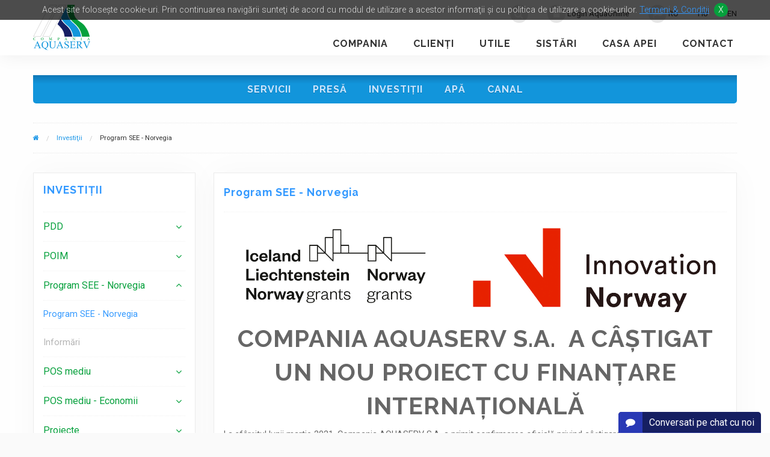

--- FILE ---
content_type: text/html; charset=utf-8
request_url: https://aquaserv.ro/investiii/program-see-norvegia
body_size: 34426
content:
<!doctype html>
<html class="no-js" lang="ro" data-static='guest'>

<head>
    <meta charset="utf-8">
    <meta http-equiv="x-ua-compatible" content="ie=edge">
    <meta name="viewport" content="width=device-width, initial-scale=1.0, maximum-scale=1.0, user-scalable=no">
    <title>Aquaserv &#8250; Program SEE - Norvegia</title>
    <base href="https://aquaserv.ro/" />

    <link rel="stylesheet" href="https://maxcdn.bootstrapcdn.com/font-awesome/4.6.1/css/font-awesome.min.css">
    <link href='https://fonts.googleapis.com/css?family=Raleway:400,500,600,700,800&subset=latin,latin-ext'
        rel='stylesheet' type='text/css'>
    <link href='https://fonts.googleapis.com/css?family=Roboto:400,300,500,700,900&subset=latin,latin-ext'
        rel='stylesheet' type='text/css'>
    <!--
		<link rel="stylesheet" href="https://aquaserv.ro/assets/cache/d3a9a8df65ec56783136eced955b7ec2.css" />
-->
    <link rel="stylesheet" href="/addons/shared_addons/themes/aquaserv/css/app.css?v=2.1.2">
    <link rel="stylesheet" href="https://cdnjs.cloudflare.com/ajax/libs/jqueryui/1.12.1/jquery-ui.min.css" integrity="sha512-aOG0c6nPNzGk+5zjwyJaoRUgCdOrfSDhmMID2u4+OIslr0GjpLKo7Xm0Ao3xmpM4T8AmIouRkqwj1nrdVsLKEQ==" crossorigin="anonymous" />
    <link rel="stylesheet" href="https://cdnjs.cloudflare.com/ajax/libs/jqueryui/1.12.1/themes/base/jquery-ui.min.css" integrity="sha512-okE4owXD0kfXzgVXBzCDIiSSlpXn3tJbNodngsTnIYPJWjuYhtJ+qMoc0+WUwLHeOwns0wm57Ka903FqQKM1sA==" crossorigin="anonymous" />
    <script>
        var cookie_message = 'Acest site foloseşte cookie-uri. Prin continuarea navigării sunteţi de acord cu modul de utilizare a acestor informaţii şi cu politica de utilizare a cookie-urilor. <a href="termeni-si-conditii">Termeni & Conditii </a>';
        var csrf_token_name = "csrf_hash_name";
        var csrf_hash = "a87d26d836554bad287010fc2094d0c3";
    </script>
    <link href="https://aquaserv.ro/addons/shared_addons/themes/aquaserv/img/favicon.ico" rel="shortcut icon" type="image/x-icon" />
    <!-- Google Analytics -->
    <script>
        (function (i, s, o, g, r, a, m) {
            i['GoogleAnalyticsObject'] = r;
            i[r] = i[r] || function () {
                (i[r].q = i[r].q || []).push(arguments)
            }, i[r].l = 1 * new Date();
            a = s.createElement(o),
                m = s.getElementsByTagName(o)[0];
            a.async = 1;
            a.src = g;
            m.parentNode.insertBefore(a, m)
        })(window, document, 'script', 'https://www.google-analytics.com/analytics.js', 'ga');

        ga('create', 'UA-37967939-1', 'auto');
        ga('send', 'pageview');
    </script>
        <script src="https://code.jquery.com/jquery-3.5.1.min.js"
        integrity="sha256-9/aliU8dGd2tb6OSsuzixeV4y/faTqgFtohetphbbj0=" crossorigin="anonymous"></script>
    <script src="https://cdnjs.cloudflare.com/ajax/libs/jqueryui/1.12.1/jquery-ui.min.js" integrity="sha512-uto9mlQzrs59VwILcLiRYeLKPPbS/bT71da/OEBYEwcdNUk8jYIy+D176RYoop1Da+f9mvkYrmj5MCLZWEtQuA==" crossorigin="anonymous"></script>

    <!-- End Google Analytics -->
</head>

<body>

    <!--[if lt IE 9]>
	    <div class="browser-warning">
			<div class="browser-alert-content">
				<h3>Broswerul Dvs. este invechit, va rugam sa faceti upgrade sau alegeti un alt browser compatibil. Va multumim.</h3>
				<p>De aici va puteti descarca un browser compatibil</p>
				<a href="http://browsehappy.com/" class="btn">browsehappy.com</a>
			</div>
	    </div>
	<![endif]-->

    <div class="off-canvas-wrapper">
        <div class="off-canvas-wrapper-inner" data-off-canvas-wrapper>
            <div class="off-canvas position-right" id="offCanvasRight" data-off-canvas data-position="right">
                <ul>
	<li>
	    <form action="https://aquaserv.ro/cauta/rezultate" method="post" accept-charset="utf-8" class="search-form">
<div style="display:none;">
<input type="hidden" name="csrf_hash_name" value="a87d26d836554bad287010fc2094d0c3" />
</div>
 
		<input type="text" name="q" placeholder="Cauta pe site..." />
	    
</form>
	</li>
		    
	    		    <li><a href="https://aquaserv.ro/autentificare"><i class="fa fa-unlock-alt"></i> Login AquaOnline</a></li>
	    		<li  ><a href="investiii/program-see-norvegia"><i class="fa fa-flag"></i> RO</a></li>
	<li  class="not-selected"  ><a href="/hu/beruhazasok/egt-es-norveg-program"><i class="fa fa-flag"></i> HU</a></li>
	<li  class="not-selected"  ><a href="/en/investments/see-program-norway"><i class="fa fa-flag"></i> EN</a></li>
</ul>
<nav>
	<ul>
		<li class='has-main-submenu' ><a href="https://aquaserv.ro/compania">Compania</a><ul class="main-submenu"><li><a href="https://aquaserv.ro/compania/conducerea-companiei">Conducerea companiei</a></li><li><a href="https://aquaserv.ro/compania/declaratii-avereinterese">Declaraţii avere/interese</a></li><li><a href="https://aquaserv.ro/compania/resurse-umane">Resurse umane</a></li><li><a href="https://aquaserv.ro/compania/informatii-de-interes-public-si-rapoarte">Informatii de interes public si rapoarte</a></li><li><a href="https://aquaserv.ro/compania/guvernanta-corporativa">Guvernanta Corporativa</a></li><li><a href="https://aquaserv.ro/compania/strategia-nationala-anticoruptie">Strategia Nationala Anticoruptie</a></li><li><a href="https://aquaserv.ro/compania/achizitii-publice-sectoriale">Achizitii publice sectoriale</a></li><li><a href="https://aquaserv.ro/compania/prelucrarea-datelor-cu-caracter-personal">Prelucrarea datelor cu caracter personal</a></li><li><a href="https://aquaserv.ro/compania/viziune-misiune">Viziune - Misiune</a></li><li><a href="https://aquaserv.ro/compania/politica-smi">Politica SMI</a></li><li><a href="https://aquaserv.ro/compania/licenteautorizatii">Licențe/Autorizații</a></li><li><a href="https://aquaserv.ro/compania/certificari">Certificări</a></li><li><a href="https://aquaserv.ro/compania/reglementari">Reglementări</a></li><li><a href="https://aquaserv.ro/compania/integritate">Integritate</a></li><li><a href="https://aquaserv.ro/compania/licitatii">Licitații</a></li></ul><li class='has-main-submenu' ><a href="https://aquaserv.ro/clienti">Clienţi</a><ul class="main-submenu"><li><a href="https://aquaserv.ro/clienti/reclamatii">Reclamaţii</a></li><li><a href="https://aquaserv.ro/clienti/contractare">Contractare</a></li><li><a href="https://aquaserv.ro/clienti/contorizare">Contorizare</a></li><li><a href="https://aquaserv.ro/clienti/stabilirea-consumului-facturat">Stabilirea consumului facturat</a></li><li><a href="https://aquaserv.ro/clienti/grafic-de-citire-pentru-asociatii-de-proprietarilocatari">Grafic de citire pentru asociaţii de proprietari/locatari</a></li><li><a href="https://aquaserv.ro/clienti/tarife">Tarife</a></li><li><a href="https://aquaserv.ro/clienti/plata-serviciilor">Plata serviciilor</a></li><li><a href="https://aquaserv.ro/clienti/instructiuni-logare-cont-aquaonline">Instructiuni logare cont AquaOnline</a></li><li><a href="https://aquaserv.ro/clienti/intreruperea-serviciilor">Întreruperea serviciilor</a></li><li><a href="https://aquaserv.ro/clienti/formulare">Formulare</a></li><li><a href="https://aquaserv.ro/clienti/separarea-consumului-de-apa-la-bloc">Separarea consumului de apă la bloc</a></li><li><a href="https://aquaserv.ro/clienti/sistari-pentru-neplata">Sistari pentru neplata</a></li><li><a href="https://aquaserv.ro/clienti/achita-facturile-aquaserv-cu-aplicatia-paypoint">Achită facturile AQUASERV cu aplicaţia PayPoint</a></li></ul><li class='has-main-submenu' ><a href="https://aquaserv.ro/utile">Utile</a><ul class="main-submenu"><li><a href="https://aquaserv.ro/utile/autocitire-index">Autocitire index</a></li><li><a href="https://aquaserv.ro/utile/intrebari-frecvente">Întrebări frecvente</a></li><li><a href="https://aquaserv.ro/utile/stiati-ca">Ştiaţi că?</a></li><li><a href="https://aquaserv.ro/utile/sfaturi">Sfaturi</a></li><li><a href="https://aquaserv.ro/utile/pregatitiva-pentru-iarna">Pregatiti-va pentru iarna!</a></li></ul><li class='has-main-submenu' ><a href="https://aquaserv.ro/sistari">Sistări</a><ul class="main-submenu"><li><a href="https://aquaserv.ro/sistari/avarii">Avarii</a></li><li><a href="https://aquaserv.ro/sistari/lucrari-programate">Lucrări programate</a></li><li><a href="https://aquaserv.ro/sistari/sistari-pentru-neplata">Sistări pentru neplată</a></li></ul><li class='has-main-submenu' ><a href="https://aquaserv.ro/casa-apei">Casa apei</a><ul class="main-submenu"><li><a href="https://aquaserv.ro/casa-apei/noaptea-muzeelor">Noaptea muzeelor</a></li><li><a href="https://aquaserv.ro/casa-apei/ziua-mondiala-a-apei">Ziua mondiala a apei</a></li><li><a href="https://aquaserv.ro/casa-apei/testimonial">Testimonial</a></li><li><a href="https://aquaserv.ro/casa-apei/concurs">Concurs</a></li><li><a href="https://aquaserv.ro/casa-apei/istoric">Istoric</a></li><li><a href="https://aquaserv.ro/casa-apei/momente-importante">Momente importante</a></li><li><a href="https://aquaserv.ro/casa-apei/imagini">Imagini</a></li><li><a href="https://aquaserv.ro/casa-apei/casa-apei-in-reteaua-globala-a-muzeelor-de-apa">Casa Apei în Rețeaua Globală a Muzeelor de Apă</a></li><li><a href="https://aquaserv.ro/casa-apei/ziua-mondiala-a-spalatului-pe-maini">Ziua mondială a spălatului pe mâini</a></li><li><a href="https://aquaserv.ro/casa-apei/deschidere-oficiala-casa-apei">Deschidere oficiala Casa Apei</a></li></ul><li class='has-main-submenu' ><a href="https://aquaserv.ro/contact">Contact</a><ul class="main-submenu"><li><a href="https://aquaserv.ro/contact/contact-clienti">Contact Clienţi</a></li><li><a href="https://aquaserv.ro/contact/informatii-sesizari-si-feedback">Informaţii, sesizări şi feedback</a></li><li><a href="https://aquaserv.ro/contact/actualizare-date">Actualizare Date</a></li></ul>
	</ul>
</nav>
            </div>
            <!--end off-canvas-menu-->

            <div class="off-canvas-content" data-off-canvas-content>
<header>
	<div class="row">
		<div class="small-4 medium-2 columns">
		    <a href="https://aquaserv.ro/"><img title="Aquaserv" alt="Aquaserv" src="https://aquaserv.ro/addons/shared_addons/themes/aquaserv/img/aquaserv-logo.svg" /></a>
		</div><!--end columns-->
		<div class="small-5 medium-10 columns show-for-medium">
		    <ul>
	<li>
	    <form action="https://aquaserv.ro/cauta/rezultate" method="post" accept-charset="utf-8" class="search-form">
<div style="display:none;">
<input type="hidden" name="csrf_hash_name" value="a87d26d836554bad287010fc2094d0c3" />
</div>
 
		<input type="text" name="q" placeholder="Cauta pe site..." />
	    
</form>
	</li>
		    
	    		    <li><a href="https://aquaserv.ro/autentificare"><i class="fa fa-unlock-alt"></i> Login AquaOnline</a></li>
	    		<li  ><a href="investiii/program-see-norvegia"><i class="fa fa-flag"></i> RO</a></li>
	<li  class="not-selected"  ><a href="/hu/beruhazasok/egt-es-norveg-program"><i class="fa fa-flag"></i> HU</a></li>
	<li  class="not-selected"  ><a href="/en/investments/see-program-norway"><i class="fa fa-flag"></i> EN</a></li>
</ul>
<nav>
	<ul>
		<li class='has-main-submenu' ><a href="https://aquaserv.ro/compania">Compania</a><ul class="main-submenu"><li><a href="https://aquaserv.ro/compania/conducerea-companiei">Conducerea companiei</a></li><li><a href="https://aquaserv.ro/compania/declaratii-avereinterese">Declaraţii avere/interese</a></li><li><a href="https://aquaserv.ro/compania/resurse-umane">Resurse umane</a></li><li><a href="https://aquaserv.ro/compania/informatii-de-interes-public-si-rapoarte">Informatii de interes public si rapoarte</a></li><li><a href="https://aquaserv.ro/compania/guvernanta-corporativa">Guvernanta Corporativa</a></li><li><a href="https://aquaserv.ro/compania/strategia-nationala-anticoruptie">Strategia Nationala Anticoruptie</a></li><li><a href="https://aquaserv.ro/compania/achizitii-publice-sectoriale">Achizitii publice sectoriale</a></li><li><a href="https://aquaserv.ro/compania/prelucrarea-datelor-cu-caracter-personal">Prelucrarea datelor cu caracter personal</a></li><li><a href="https://aquaserv.ro/compania/viziune-misiune">Viziune - Misiune</a></li><li><a href="https://aquaserv.ro/compania/politica-smi">Politica SMI</a></li><li><a href="https://aquaserv.ro/compania/licenteautorizatii">Licențe/Autorizații</a></li><li><a href="https://aquaserv.ro/compania/certificari">Certificări</a></li><li><a href="https://aquaserv.ro/compania/reglementari">Reglementări</a></li><li><a href="https://aquaserv.ro/compania/integritate">Integritate</a></li><li><a href="https://aquaserv.ro/compania/licitatii">Licitații</a></li></ul><li class='has-main-submenu' ><a href="https://aquaserv.ro/clienti">Clienţi</a><ul class="main-submenu"><li><a href="https://aquaserv.ro/clienti/reclamatii">Reclamaţii</a></li><li><a href="https://aquaserv.ro/clienti/contractare">Contractare</a></li><li><a href="https://aquaserv.ro/clienti/contorizare">Contorizare</a></li><li><a href="https://aquaserv.ro/clienti/stabilirea-consumului-facturat">Stabilirea consumului facturat</a></li><li><a href="https://aquaserv.ro/clienti/grafic-de-citire-pentru-asociatii-de-proprietarilocatari">Grafic de citire pentru asociaţii de proprietari/locatari</a></li><li><a href="https://aquaserv.ro/clienti/tarife">Tarife</a></li><li><a href="https://aquaserv.ro/clienti/plata-serviciilor">Plata serviciilor</a></li><li><a href="https://aquaserv.ro/clienti/instructiuni-logare-cont-aquaonline">Instructiuni logare cont AquaOnline</a></li><li><a href="https://aquaserv.ro/clienti/intreruperea-serviciilor">Întreruperea serviciilor</a></li><li><a href="https://aquaserv.ro/clienti/formulare">Formulare</a></li><li><a href="https://aquaserv.ro/clienti/separarea-consumului-de-apa-la-bloc">Separarea consumului de apă la bloc</a></li><li><a href="https://aquaserv.ro/clienti/sistari-pentru-neplata">Sistari pentru neplata</a></li><li><a href="https://aquaserv.ro/clienti/achita-facturile-aquaserv-cu-aplicatia-paypoint">Achită facturile AQUASERV cu aplicaţia PayPoint</a></li></ul><li class='has-main-submenu' ><a href="https://aquaserv.ro/utile">Utile</a><ul class="main-submenu"><li><a href="https://aquaserv.ro/utile/autocitire-index">Autocitire index</a></li><li><a href="https://aquaserv.ro/utile/intrebari-frecvente">Întrebări frecvente</a></li><li><a href="https://aquaserv.ro/utile/stiati-ca">Ştiaţi că?</a></li><li><a href="https://aquaserv.ro/utile/sfaturi">Sfaturi</a></li><li><a href="https://aquaserv.ro/utile/pregatitiva-pentru-iarna">Pregatiti-va pentru iarna!</a></li></ul><li class='has-main-submenu' ><a href="https://aquaserv.ro/sistari">Sistări</a><ul class="main-submenu"><li><a href="https://aquaserv.ro/sistari/avarii">Avarii</a></li><li><a href="https://aquaserv.ro/sistari/lucrari-programate">Lucrări programate</a></li><li><a href="https://aquaserv.ro/sistari/sistari-pentru-neplata">Sistări pentru neplată</a></li></ul><li class='has-main-submenu' ><a href="https://aquaserv.ro/casa-apei">Casa apei</a><ul class="main-submenu"><li><a href="https://aquaserv.ro/casa-apei/noaptea-muzeelor">Noaptea muzeelor</a></li><li><a href="https://aquaserv.ro/casa-apei/ziua-mondiala-a-apei">Ziua mondiala a apei</a></li><li><a href="https://aquaserv.ro/casa-apei/testimonial">Testimonial</a></li><li><a href="https://aquaserv.ro/casa-apei/concurs">Concurs</a></li><li><a href="https://aquaserv.ro/casa-apei/istoric">Istoric</a></li><li><a href="https://aquaserv.ro/casa-apei/momente-importante">Momente importante</a></li><li><a href="https://aquaserv.ro/casa-apei/imagini">Imagini</a></li><li><a href="https://aquaserv.ro/casa-apei/casa-apei-in-reteaua-globala-a-muzeelor-de-apa">Casa Apei în Rețeaua Globală a Muzeelor de Apă</a></li><li><a href="https://aquaserv.ro/casa-apei/ziua-mondiala-a-spalatului-pe-maini">Ziua mondială a spălatului pe mâini</a></li><li><a href="https://aquaserv.ro/casa-apei/deschidere-oficiala-casa-apei">Deschidere oficiala Casa Apei</a></li></ul><li class='has-main-submenu' ><a href="https://aquaserv.ro/contact">Contact</a><ul class="main-submenu"><li><a href="https://aquaserv.ro/contact/contact-clienti">Contact Clienţi</a></li><li><a href="https://aquaserv.ro/contact/informatii-sesizari-si-feedback">Informaţii, sesizări şi feedback</a></li><li><a href="https://aquaserv.ro/contact/actualizare-date">Actualizare Date</a></li></ul>
	</ul>
</nav>
		</div><!--end columns-->
		<a href="javascript:void(0)" data-toggle="offCanvasRight" aria-expanded="false" aria-controls="offCanvasRight" class="hamburger-button hide-for-medium"><i class="fa fa-bars"></i></a>
	</div><!--end row-->
</header>
<div class="secondary-navigation-fixed">
	<div class="row">
		<div class="small-12 columns">
			<div class="secondary-navigation-fixed-holder">
				<ul>
										<li>
						<a href="https://aquaserv.ro/servicii"> Servicii	</a></li>
										<li>
						<a href="https://aquaserv.ro/presa"> Presă	</a></li>
										<li>
						<a href="https://aquaserv.ro/investiii"> Investiţii	</a></li>
										<li>
						<a href="https://aquaserv.ro/apa"> Apă	</a></li>
										<li>
						<a href="https://aquaserv.ro/canal"> Canal	</a></li>
					
					<!-- todo change  inline css -->
				</ul>
			</div>
		</div><!--end columns-->
	</div><!--end row-->
</div><!--end secondary-navigation-fixed-->
<div class="row">
	<div class="small-12 columns">
		<nav aria-label="You are here:" role="navigation">
		  <ul class="breadcrumbs">
		    <li><a href="#"><i class="fa fa-home"></i></a></li>
		    																														<li><a href="https://aquaserv.ro/investiii">Investiţii</a></li>
																												<li class="active"><span class="show-for-sr">Current: </span>Program SEE - Norvegia</li>
													
						</ul>
														</nav>
	</div><!--end columns-->
</div><!--end row-->

<div class="row">
    
    <!-- has_sidebar is set true if the page has a parent and/or has children --> 

<div class="small-12 medium-3 columns">
	<div class="sidebar" id="sidebar_col_wrap">	    
		<h2>Investiţii</h2>
		<nav>
			<ul class="menu vertical" data-accordion-menu>
								<li>
									<a href="investiii/pdd">PDD</a>
					<ul class="menu vertical nested ">
						<li><a href="investiii/pdd" >PDD</a></li>
												    <li><a href="investiii/pdd/asistenta-tehnica"  >Asistență tehnică</a></li>
												    <li><a href="investiii/pdd/valea-nirajului"  >Valea Nirajului</a></li>
												    <li><a href="investiii/pdd/ludusgrebenis"  >Luduș-Grebeniș</a></li>
												    <li><a href="investiii/pdd/targu-muresvoiniceni"  >Târgu Mureș-Voiniceni</a></li>
												    <li><a href="investiii/pdd/statie-tratare-apa-ludus"  >Stație tratare apă Luduș</a></li>
						
					</ul>
							    </li>
			    				<li>
									<a href="investiii/poim">POIM</a>
					<ul class="menu vertical nested ">
						<li><a href="investiii/poim" >POIM</a></li>
												    <li><a href="investiii/poim/valea-nirajului-etapa-1"  >Valea Nirajului etapa 1</a></li>
												    <li><a href="investiii/poim/ludusgrebenis"  >Luduș-Grebeniș</a></li>
												    <li><a href="investiii/poim/surse-regenerabile-de-energie"  >Surse regenerabile de energie</a></li>
												    <li><a href="investiii/poim/digitalizare"  >Digitalizare</a></li>
												    <li><a href="investiii/poim/investitii-prioritare"  >Investiții prioritare</a></li>
												    <li><a href="investiii/poim/investitii-in-pregatire"  >Investiţii în pregătire</a></li>
												    <li><a href="investiii/poim/investitii-in-derulare"  >Investiţii în derulare</a></li>
												    <li><a href="investiii/poim/autorizatii-de-construire"  >Autorizații de construire</a></li>
												    <li><a href="investiii/poim/poim-mass-media"  >POIM - Mass media</a></li>
						
					</ul>
							    </li>
			    				<li>
									<a href="investiii/program-see-norvegia">Program SEE - Norvegia</a>
					<ul class="menu vertical nested is-active">
						<li><a href="investiii/program-see-norvegia"  class="active" >Program SEE - Norvegia</a></li>
												    <li><a href="investiii/program-see-norvegia/informari"  >Informări</a></li>
						
					</ul>
							    </li>
			    				<li>
									<a href="investiii/pos-mediu">POS mediu</a>
					<ul class="menu vertical nested ">
						<li><a href="investiii/pos-mediu" >POS mediu</a></li>
												    <li><a href="investiii/pos-mediu/descriere-general"  >Descriere generală</a></li>
												    <li><a href="investiii/pos-mediu/obiectivele-proiectului"  >Obiectivele proiectului</a></li>
												    <li><a href="investiii/pos-mediu/aria-de-acoperire-a-proiectului"  >Aria de acoperire a proiectului</a></li>
												    <li><a href="investiii/pos-mediu/beneficiari-parteneri-roluri-si-responsabilitati"  >Beneficiari, parteneri, roluri si responsabilitati</a></li>
												    <li><a href="investiii/pos-mediu/indicatori"  >Indicatori</a></li>
												    <li><a href="investiii/pos-mediu/contracte"  >Contracte</a></li>
												    <li><a href="investiii/pos-mediu/descrierea-lucrarilor"  >Descrierea lucrărilor</a></li>
												    <li><a href="investiii/pos-mediu/mass-media"  >Mass media</a></li>
												    <li><a href="investiii/pos-mediu/materiale-de-promovare"  >Materiale de promovare</a></li>
												    <li><a href="investiii/pos-mediu/grafice-lucrari"  >Grafice lucrări</a></li>
						
					</ul>
							    </li>
			    				<li>
									<a href="investiii/pos-mediu-economii">POS mediu - Economii</a>
					<ul class="menu vertical nested ">
						<li><a href="investiii/pos-mediu-economii" >POS mediu - Economii</a></li>
												    <li><a href="investiii/pos-mediu-economii/descriere-pos-economii"  >Descriere POS Economii</a></li>
												    <li><a href="investiii/pos-mediu-economii/obiectivele-proiectului-pos-economii"  >Obiectivele proiectului POS economii</a></li>
												    <li><a href="investiii/pos-mediu-economii/indicatori"  >Indicatori</a></li>
												    <li><a href="investiii/pos-mediu-economii/contracte"  >Contracte</a></li>
												    <li><a href="investiii/pos-mediu-economii/mass-media-pos-mediu-economii"  >Mass Media POS mediu economii</a></li>
						
					</ul>
							    </li>
			    				<li>
									<a href="investiii/proiecte">Proiecte</a>
					<ul class="menu vertical nested ">
						<li><a href="investiii/proiecte" >Proiecte</a></li>
												    <li><a href="investiii/proiecte/programe-derulate"  >Programe Derulate</a></li>
												    <li><a href="investiii/proiecte/volatile"  >Volatile</a></li>
												    <li><a href="investiii/proiecte/zonesec"  >ZONeSEC</a></li>
						
					</ul>
							    </li>
			    				<li>
									<a href="investiii/buletin-informativ"  >Buletin informativ</a>
							    </li>
			    
			</ul>
		</nav>
	</div><!--end sidebar-->
	</div><!--end columns-->

    <div class="small-12 medium-9 columns">
	<div class="page-content">
	    <article>
						<h3>Program SEE - Norvegia<!--<div class="fb-like pull-right" data-layout="button_count" data-action="like" data-show-faces="false" data-share="false"></div>--></h3>
		<hr />
		<p><img alt="" data-pyroimage="true" src="https://aquaserv.ro/files/large/2f694fe9f567492" /></p>

<h2 style="text-align: center;"><strong>COMPANIA AQUASERV S.A.&nbsp; A CÂŞTIGAT UN NOU PROIECT CU FINANŢARE INTERNAŢIONALĂ</strong></h2>

<p>La sfârşitul lunii martie 2021, Compania AQUASERV S.A. a primit confirmarea oficială privind câştigarea finanţării pentru proiectul <strong>Reducerea emisiilor de gaze cu efect de seră, prin utilizarea biogazului pentru producere de energie electrică și termică,</strong> în valoare de peste 2 milioane de euro, finanţat cu sprijinul granturilor acordate de Islanda, Liechtenstein și Norvegia prin mecanismul financiar SEE 2014-2021, în cadrul „Programului de Energie din România".</p>

<p>Prin intermediul acestui proiect, implementat în perioada 30 martie 2021 – 31 martie 2022, Compania AQUASERV S.A. va înlocui instalația de cogenerare (producere simultană a energiei electrice și termice), care funcţionează în acest moment la stația de epurare din Cristeşti – Mureş, cu una mult mai performantă.&nbsp;<br />
În prezent la stația de epurare Târgu Mureș are loc valorificarea biogazului produs în procesul de stabilizare anaerobă a nămolului, într-o instalație de cogenerare cu ajutorul căreia se produce simultan energie electrică și termică, pentru acoperirea parțială a consumului stației de epurare. Instalația de cogenerare existentă se apropie de expirarea duratei de viață fiind pusă în funcțiune în anul 2000, tot prin intermediul unui proiect cu finanţare internaţională.&nbsp;<br />
<strong>Instalaţia de cogenerare care funcţionează în acest moment la Staţia de Epurare Târgu Mureş:</strong></p>

<p><img alt="" data-pyroimage="true" src="https://aquaserv.ro/files/large/d0c9b692ade0284" /></p>

<p>În vederea înlocuirii acestei instalații Compania AQUASERV a depus aplicaţia pentru obţinerea unei finanţări prin intermediul Granturilor SEE și Norvegiene, la sfârşitul lunii martie 2020. Proiectul intitulat <strong>”Reducerea emisiilor de gaze cu efect de seră, prin utilizarea biogazului pentru producere de energie electrică și termică”</strong>, în valoare totală de<strong> 2.118.189 Euro</strong>, din care <strong>1,8 milioane de Euro reprezintă finanțare nerambursabilă</strong>, a primit acceptul de la Innovation Norway în data de 30 martie 2021. Cofinanțarea în valoare de 318.189 Euro, va fi asigurată de către Compania AQUASERV S.A.</p>

<p>Mai exact, proiectul urmăreşte valorificarea biogazului rezultat în procesul de fermentare a nămolului de epurare, pentru generarea de energie electrică şi termică la Staţia de Epurare din Cristeşti - Mureş. Practic, în urma procesului de epurare a apelor uzate rezultă o cantitate semnificativă de nămol. Acest nămol este supus unui proces de fementare anaerobă în urma căruia produce biogaz, care la rândul său este utilizat sub formă de combustibil pentru generarea energiei electrice şi termice, cu ajutorul unei instalații de cogenerare.&nbsp;</p>

<p><strong>Prin implementarea proiectului instalaţia de cogenerarea actuală, care funcţionează cu ajutorul unui motor termic pe gaz (biogaz/gaze naturale) de 455 kWe/711 kWt, </strong>va fi înlocuită cu o instalaţie de cogenerare de înaltă eficienţă, compusă din 4 module de microturbine (4x200 kWe) şi o putere aproape dublă, de 800 kWe/1500 kWt.</p>

<p>Studiul de fezabilitate, parte a aplicației depuse pentru finanțare, indică importante benefici ale proiectului, printre care:<br />
•Reducerea cu peste <strong>70% </strong>a consumului de energie electrică al stației de epurare, preluată din Sistemul Energetic National. Mai exact o economie de &nbsp;5.798 &nbsp;MWh/an, echivalentă unui consum anual a 300 de locuinţe individuale.&nbsp;<br />
•Reducerea emisiilor de CO2 cu <strong>1,215 tone/an</strong>, echivalent cu emisiile anuale a 300 de autoturisme, care parcurg 25.000 km/an.<br />
•Avantaj financiar net în urma implementării acestei măsuri de eficientizare energetică, de peste <strong>270 de mii</strong> de Euro/an<br />
•Utilizarea biogazului rezultat în procesul de fermentare a nămolului pentru generarea de energie electrică şi termică.<br />
•Asigurarea necesarului de energie termică pentru încălzirea clădirilor din incinta staţiei de epurare şi pentru fermentare nămolului tehnologic.<br />
•Recuperarea energiei termice reziduale din instalația de cogenerare și utilizarea acesteia pentru uscarea nămolului din stația de epurare.<br />
<strong>Turbină de cogenerare:</strong></p>

<p><img alt="" data-pyroimage="true" src="https://aquaserv.ro/files/large/3702b7c07c5c047" /><br />
<strong>Instalaţie de cogenerare cu turbine:</strong></p>

<p><img alt="" data-pyroimage="true" src="https://aquaserv.ro/files/large/2a499129eefaa93" /><br />
<strong>Despre Granturile SEE și Norvegiene:</strong><br />
Granturile Spațiului Economic European (SEE) și Norvegiene reprezintă contribuția Islandei, Principatului Liechtenstein și Regatului Norvegiei la reducerea disparităților economice și sociale în Spațiul Economic European și la consolidarea relațiilor bilaterale cu cele 15 state beneficiare din Estul și Sudul Europei și statele baltice.<br />
Granturile SEE sunt finanțate în comun de toți cei trei donatori, iar Granturile Norvegiene sunt finanțate exclusiv de Norvegia.&nbsp;<br />
Mai multe detalii despre Granturile SEE și Norvegiene și rezultatele obținute sunt disponibile la <a href="https://www.eeagrants.ro/" target="_blank">www.eeagrants.ro</a>, <a href="https://eeagrants.org/" target="_blank">www.eeagrants.org</a>, <a href="https://eeagrants.org/" target="_blank">www.norwaygrants.org</a> și <a href="https://data.eeagrants.org/" target="_blank">data.eeagrants.org</a>.</p>

			    </article>
	</div><!--end page-content-->
    </div><!--end columns-->  
</div><!--end row-->
<footer>
	<div class="row">
		<div class="small-12 medium-6 large-2 columns">
			<h3>Linkuri Utile</h3>
			<div class="widget navigation">
	
	<ul class="navigation">
<li class="first"><a href="https://aquaserv.ro/utile">Utile</a></li><li><a href="https://aquaserv.ro/contact">Contact</a></li><li class="last"><a href="https://aquaserv.ro/casa-apei">Casa apei</a></li>
</ul>	<div class="divider"></div>
</div>

		</div><!--end columns-->
		<div class="widget subscribe">
	
	<div class="small-12 medium-6 large-3 columns">
    <h3>newsletter</h3>
    <div id="response-subscription"></div>
    <form action="https://aquaserv.ro/newsletter/subscribe" id="subscribeForm" method="post" accept-charset="utf-8">
<div style="display:none;">
<input type="hidden" name="csrf_hash_name" value="a87d26d836554bad287010fc2094d0c3" />
</div>	<input type="hidden" name="d0ntf1llth1s1n" value="" />
	<input name="email" type="text" placeholder="Email" />
	<div class="g-recaptcha" data-sitekey="6LchNiMTAAAAADaF_zyarh7L0lGkxPBjRUVMSVHJ" data-type="image"></div>
	<br>
	<div class="alert"></div>
	<input type="submit" value="Abonare" class="btn btn-navy submit" />
	</form></div><!--end columns-->	<div class="divider"></div>
</div>

		<div class="small-12 medium-6 large-3 columns">
						<h3>Clienti Online</h3>
			<form action='https://aquaserv.ro/autentificare' method="post">
				<input type="text" placeholder="Utilizator" name="email" />
				<input type="password" placeholder="Parola" name="password" />
				<input type="hidden" name="redirect_to" value="datele-mele">
				<input type="hidden" name="csrf_hash_name" value="a87d26d836554bad287010fc2094d0c3">
				<input type="submit" class="btn btn-navy" value="Login AquaOnline" />
				<div class="forgot-password">
					<a href='https://aquaserv.ro/inregistrare'><i class="fa fa-user-plus"></i> Creare Cont</a>
					<a href='https://aquaserv.ro/resetare-parola'><i class="fa fa-unlock-alt"></i> Recuperare Parola</a>
				</div>
			</form>
					</div><!--end columns-->
		<div class="small-12 medium-6 large-4 columns">
			<h3>Social</h3>
			<ul class="social-footer">
				<li class="first"><a href="https://www.facebook.com/compania.aquaserv/"><i class="fa fa-facebook"></i></a></li><li><a href="https://twitter.com/aquaservmures"><i class="fa fa-twitter"></i></a></li><li class="last"><a href="https://www.youtube.com/channel/UCOKcASVwAJe9PhfnHSIJgBg"><i class="fa fa-youtube-play"></i></a></li>
			</ul>
		</div><!--end columns-->
	</div><!--end row-->
	<div class="row copyright">
		<div class="small-12 columns">
			<p>&copy; SC Compania Aquaserv SA. Toate drepturile rezervate.</p>
			<ul class="terms-and-conditions">
				<li class="single"><a href="https://aquaserv.ro/termeni-si-conditii">Termeni și condiții</a></li>
			</ul>
		</div><!--end columns-->
	</div><!--end row-->

<!--	<div class="reveal" id="formularModal" data-reveal style="border-radius: 10px;">-->
<!--		<h1>Chestionar</h1>-->
<!--		<p>Vă rugăm să ne acordaţi 1-2 minute pentru completarea unui chestionar referitor la consumul de apă potabilă. Vă asigurăm că răspunsurile dumneavoastră vor fi confidenţiale. Vă mulţumim. Click <a href="https://forms.gle/VKZsqU7wRf8XmHNW9">aici</a></p>-->
<!--		<button class="close-button" data-close aria-label="Close modal" type="button">-->
<!--			<span aria-hidden="true">&times;</span>-->
<!--		</button>-->
<!--	</div>-->
</footer>

</div>
<!--end off-canvas-content-->
</div>
<!--end off-canvas-wrapper-inner-->
</div>
<!--end off-canvas-wrapper-->
<script src='https://www.google.com/recaptcha/api.js?hl=ro'></script>
<script src="/addons/shared_addons/themes/aquaserv/js/aquaserv.min.js?v=1.0.3"></script>
<link rel="canonical" href="https://aquaserv.ro/investiii/program-see-norvegia" />
		<link rel="alternate" type="application/rss+xml" title="Aquaserv" href="https://aquaserv.ro/blog/rss/all.rss" />
		<meta name="keywords" content="" />
		<meta name="robots" content="index,follow" />
		<meta name="description" content="" />

<!--Start of Zopim Live Chat Script
<script type="text/javascript">

window.$zopim||(function(d,s){var z=$zopim=function(c){z._.push(c)},$=z.s=

d.createElement(s),e=d.getElementsByTagName(s)[0];z.set=function(o){z.set.

_.push(o)};z._=[];z.set._=[];$.async=!0;$.setAttribute("charset","utf-8");

$.src="//v2.zopim.com/?4712Hj56JlUU63NfgJplQAZWM0KNYEHR";z.t=+new Date;$.

type="text/javascript";e.parentNode.insertBefore($,e)})(document,"script");

</script>

End of Zopim Live Chat Script-->
<div class="chat-button-holder">
    <div class="chat-btn clearfix">
        <p>Conversati pe chat cu noi</p>
        <div class="chat-text">
            <span>Bună ziua. Un operator este disponibil pentru a vă oferi asistenţă.<a href="https://chat.aquaserv.ro/HPPC/hppcwebchat?varUserRequest=REQ_WEBCHAT_MAIN&varUserLanguage=Romanian&varBusinessUnitName=DEFAULT" target="_blank">Incepe Chat</a></span>
            <strong>Ne cerem scuze însă programul de lucru al operatorilor din Call Center s-a încheiat. Vă stăm la dispoziţie de luni până joi între orele 08:00-16:00 şi vineri între orele 08:00 – 14:30.</strong>
            <div class="close-btn">Inchide <i class="fa fa-close"></i></div>
        </div>
    </div>
</div>
<!--end-chat-button-holder-->

 </body>

</html>


--- FILE ---
content_type: text/html; charset=utf-8
request_url: https://www.google.com/recaptcha/api2/anchor?ar=1&k=6LchNiMTAAAAADaF_zyarh7L0lGkxPBjRUVMSVHJ&co=aHR0cHM6Ly9hcXVhc2Vydi5ybzo0NDM.&hl=ro&type=image&v=PoyoqOPhxBO7pBk68S4YbpHZ&size=normal&anchor-ms=20000&execute-ms=30000&cb=8xl8ar9lvo45
body_size: 49364
content:
<!DOCTYPE HTML><html dir="ltr" lang="ro"><head><meta http-equiv="Content-Type" content="text/html; charset=UTF-8">
<meta http-equiv="X-UA-Compatible" content="IE=edge">
<title>reCAPTCHA</title>
<style type="text/css">
/* cyrillic-ext */
@font-face {
  font-family: 'Roboto';
  font-style: normal;
  font-weight: 400;
  font-stretch: 100%;
  src: url(//fonts.gstatic.com/s/roboto/v48/KFO7CnqEu92Fr1ME7kSn66aGLdTylUAMa3GUBHMdazTgWw.woff2) format('woff2');
  unicode-range: U+0460-052F, U+1C80-1C8A, U+20B4, U+2DE0-2DFF, U+A640-A69F, U+FE2E-FE2F;
}
/* cyrillic */
@font-face {
  font-family: 'Roboto';
  font-style: normal;
  font-weight: 400;
  font-stretch: 100%;
  src: url(//fonts.gstatic.com/s/roboto/v48/KFO7CnqEu92Fr1ME7kSn66aGLdTylUAMa3iUBHMdazTgWw.woff2) format('woff2');
  unicode-range: U+0301, U+0400-045F, U+0490-0491, U+04B0-04B1, U+2116;
}
/* greek-ext */
@font-face {
  font-family: 'Roboto';
  font-style: normal;
  font-weight: 400;
  font-stretch: 100%;
  src: url(//fonts.gstatic.com/s/roboto/v48/KFO7CnqEu92Fr1ME7kSn66aGLdTylUAMa3CUBHMdazTgWw.woff2) format('woff2');
  unicode-range: U+1F00-1FFF;
}
/* greek */
@font-face {
  font-family: 'Roboto';
  font-style: normal;
  font-weight: 400;
  font-stretch: 100%;
  src: url(//fonts.gstatic.com/s/roboto/v48/KFO7CnqEu92Fr1ME7kSn66aGLdTylUAMa3-UBHMdazTgWw.woff2) format('woff2');
  unicode-range: U+0370-0377, U+037A-037F, U+0384-038A, U+038C, U+038E-03A1, U+03A3-03FF;
}
/* math */
@font-face {
  font-family: 'Roboto';
  font-style: normal;
  font-weight: 400;
  font-stretch: 100%;
  src: url(//fonts.gstatic.com/s/roboto/v48/KFO7CnqEu92Fr1ME7kSn66aGLdTylUAMawCUBHMdazTgWw.woff2) format('woff2');
  unicode-range: U+0302-0303, U+0305, U+0307-0308, U+0310, U+0312, U+0315, U+031A, U+0326-0327, U+032C, U+032F-0330, U+0332-0333, U+0338, U+033A, U+0346, U+034D, U+0391-03A1, U+03A3-03A9, U+03B1-03C9, U+03D1, U+03D5-03D6, U+03F0-03F1, U+03F4-03F5, U+2016-2017, U+2034-2038, U+203C, U+2040, U+2043, U+2047, U+2050, U+2057, U+205F, U+2070-2071, U+2074-208E, U+2090-209C, U+20D0-20DC, U+20E1, U+20E5-20EF, U+2100-2112, U+2114-2115, U+2117-2121, U+2123-214F, U+2190, U+2192, U+2194-21AE, U+21B0-21E5, U+21F1-21F2, U+21F4-2211, U+2213-2214, U+2216-22FF, U+2308-230B, U+2310, U+2319, U+231C-2321, U+2336-237A, U+237C, U+2395, U+239B-23B7, U+23D0, U+23DC-23E1, U+2474-2475, U+25AF, U+25B3, U+25B7, U+25BD, U+25C1, U+25CA, U+25CC, U+25FB, U+266D-266F, U+27C0-27FF, U+2900-2AFF, U+2B0E-2B11, U+2B30-2B4C, U+2BFE, U+3030, U+FF5B, U+FF5D, U+1D400-1D7FF, U+1EE00-1EEFF;
}
/* symbols */
@font-face {
  font-family: 'Roboto';
  font-style: normal;
  font-weight: 400;
  font-stretch: 100%;
  src: url(//fonts.gstatic.com/s/roboto/v48/KFO7CnqEu92Fr1ME7kSn66aGLdTylUAMaxKUBHMdazTgWw.woff2) format('woff2');
  unicode-range: U+0001-000C, U+000E-001F, U+007F-009F, U+20DD-20E0, U+20E2-20E4, U+2150-218F, U+2190, U+2192, U+2194-2199, U+21AF, U+21E6-21F0, U+21F3, U+2218-2219, U+2299, U+22C4-22C6, U+2300-243F, U+2440-244A, U+2460-24FF, U+25A0-27BF, U+2800-28FF, U+2921-2922, U+2981, U+29BF, U+29EB, U+2B00-2BFF, U+4DC0-4DFF, U+FFF9-FFFB, U+10140-1018E, U+10190-1019C, U+101A0, U+101D0-101FD, U+102E0-102FB, U+10E60-10E7E, U+1D2C0-1D2D3, U+1D2E0-1D37F, U+1F000-1F0FF, U+1F100-1F1AD, U+1F1E6-1F1FF, U+1F30D-1F30F, U+1F315, U+1F31C, U+1F31E, U+1F320-1F32C, U+1F336, U+1F378, U+1F37D, U+1F382, U+1F393-1F39F, U+1F3A7-1F3A8, U+1F3AC-1F3AF, U+1F3C2, U+1F3C4-1F3C6, U+1F3CA-1F3CE, U+1F3D4-1F3E0, U+1F3ED, U+1F3F1-1F3F3, U+1F3F5-1F3F7, U+1F408, U+1F415, U+1F41F, U+1F426, U+1F43F, U+1F441-1F442, U+1F444, U+1F446-1F449, U+1F44C-1F44E, U+1F453, U+1F46A, U+1F47D, U+1F4A3, U+1F4B0, U+1F4B3, U+1F4B9, U+1F4BB, U+1F4BF, U+1F4C8-1F4CB, U+1F4D6, U+1F4DA, U+1F4DF, U+1F4E3-1F4E6, U+1F4EA-1F4ED, U+1F4F7, U+1F4F9-1F4FB, U+1F4FD-1F4FE, U+1F503, U+1F507-1F50B, U+1F50D, U+1F512-1F513, U+1F53E-1F54A, U+1F54F-1F5FA, U+1F610, U+1F650-1F67F, U+1F687, U+1F68D, U+1F691, U+1F694, U+1F698, U+1F6AD, U+1F6B2, U+1F6B9-1F6BA, U+1F6BC, U+1F6C6-1F6CF, U+1F6D3-1F6D7, U+1F6E0-1F6EA, U+1F6F0-1F6F3, U+1F6F7-1F6FC, U+1F700-1F7FF, U+1F800-1F80B, U+1F810-1F847, U+1F850-1F859, U+1F860-1F887, U+1F890-1F8AD, U+1F8B0-1F8BB, U+1F8C0-1F8C1, U+1F900-1F90B, U+1F93B, U+1F946, U+1F984, U+1F996, U+1F9E9, U+1FA00-1FA6F, U+1FA70-1FA7C, U+1FA80-1FA89, U+1FA8F-1FAC6, U+1FACE-1FADC, U+1FADF-1FAE9, U+1FAF0-1FAF8, U+1FB00-1FBFF;
}
/* vietnamese */
@font-face {
  font-family: 'Roboto';
  font-style: normal;
  font-weight: 400;
  font-stretch: 100%;
  src: url(//fonts.gstatic.com/s/roboto/v48/KFO7CnqEu92Fr1ME7kSn66aGLdTylUAMa3OUBHMdazTgWw.woff2) format('woff2');
  unicode-range: U+0102-0103, U+0110-0111, U+0128-0129, U+0168-0169, U+01A0-01A1, U+01AF-01B0, U+0300-0301, U+0303-0304, U+0308-0309, U+0323, U+0329, U+1EA0-1EF9, U+20AB;
}
/* latin-ext */
@font-face {
  font-family: 'Roboto';
  font-style: normal;
  font-weight: 400;
  font-stretch: 100%;
  src: url(//fonts.gstatic.com/s/roboto/v48/KFO7CnqEu92Fr1ME7kSn66aGLdTylUAMa3KUBHMdazTgWw.woff2) format('woff2');
  unicode-range: U+0100-02BA, U+02BD-02C5, U+02C7-02CC, U+02CE-02D7, U+02DD-02FF, U+0304, U+0308, U+0329, U+1D00-1DBF, U+1E00-1E9F, U+1EF2-1EFF, U+2020, U+20A0-20AB, U+20AD-20C0, U+2113, U+2C60-2C7F, U+A720-A7FF;
}
/* latin */
@font-face {
  font-family: 'Roboto';
  font-style: normal;
  font-weight: 400;
  font-stretch: 100%;
  src: url(//fonts.gstatic.com/s/roboto/v48/KFO7CnqEu92Fr1ME7kSn66aGLdTylUAMa3yUBHMdazQ.woff2) format('woff2');
  unicode-range: U+0000-00FF, U+0131, U+0152-0153, U+02BB-02BC, U+02C6, U+02DA, U+02DC, U+0304, U+0308, U+0329, U+2000-206F, U+20AC, U+2122, U+2191, U+2193, U+2212, U+2215, U+FEFF, U+FFFD;
}
/* cyrillic-ext */
@font-face {
  font-family: 'Roboto';
  font-style: normal;
  font-weight: 500;
  font-stretch: 100%;
  src: url(//fonts.gstatic.com/s/roboto/v48/KFO7CnqEu92Fr1ME7kSn66aGLdTylUAMa3GUBHMdazTgWw.woff2) format('woff2');
  unicode-range: U+0460-052F, U+1C80-1C8A, U+20B4, U+2DE0-2DFF, U+A640-A69F, U+FE2E-FE2F;
}
/* cyrillic */
@font-face {
  font-family: 'Roboto';
  font-style: normal;
  font-weight: 500;
  font-stretch: 100%;
  src: url(//fonts.gstatic.com/s/roboto/v48/KFO7CnqEu92Fr1ME7kSn66aGLdTylUAMa3iUBHMdazTgWw.woff2) format('woff2');
  unicode-range: U+0301, U+0400-045F, U+0490-0491, U+04B0-04B1, U+2116;
}
/* greek-ext */
@font-face {
  font-family: 'Roboto';
  font-style: normal;
  font-weight: 500;
  font-stretch: 100%;
  src: url(//fonts.gstatic.com/s/roboto/v48/KFO7CnqEu92Fr1ME7kSn66aGLdTylUAMa3CUBHMdazTgWw.woff2) format('woff2');
  unicode-range: U+1F00-1FFF;
}
/* greek */
@font-face {
  font-family: 'Roboto';
  font-style: normal;
  font-weight: 500;
  font-stretch: 100%;
  src: url(//fonts.gstatic.com/s/roboto/v48/KFO7CnqEu92Fr1ME7kSn66aGLdTylUAMa3-UBHMdazTgWw.woff2) format('woff2');
  unicode-range: U+0370-0377, U+037A-037F, U+0384-038A, U+038C, U+038E-03A1, U+03A3-03FF;
}
/* math */
@font-face {
  font-family: 'Roboto';
  font-style: normal;
  font-weight: 500;
  font-stretch: 100%;
  src: url(//fonts.gstatic.com/s/roboto/v48/KFO7CnqEu92Fr1ME7kSn66aGLdTylUAMawCUBHMdazTgWw.woff2) format('woff2');
  unicode-range: U+0302-0303, U+0305, U+0307-0308, U+0310, U+0312, U+0315, U+031A, U+0326-0327, U+032C, U+032F-0330, U+0332-0333, U+0338, U+033A, U+0346, U+034D, U+0391-03A1, U+03A3-03A9, U+03B1-03C9, U+03D1, U+03D5-03D6, U+03F0-03F1, U+03F4-03F5, U+2016-2017, U+2034-2038, U+203C, U+2040, U+2043, U+2047, U+2050, U+2057, U+205F, U+2070-2071, U+2074-208E, U+2090-209C, U+20D0-20DC, U+20E1, U+20E5-20EF, U+2100-2112, U+2114-2115, U+2117-2121, U+2123-214F, U+2190, U+2192, U+2194-21AE, U+21B0-21E5, U+21F1-21F2, U+21F4-2211, U+2213-2214, U+2216-22FF, U+2308-230B, U+2310, U+2319, U+231C-2321, U+2336-237A, U+237C, U+2395, U+239B-23B7, U+23D0, U+23DC-23E1, U+2474-2475, U+25AF, U+25B3, U+25B7, U+25BD, U+25C1, U+25CA, U+25CC, U+25FB, U+266D-266F, U+27C0-27FF, U+2900-2AFF, U+2B0E-2B11, U+2B30-2B4C, U+2BFE, U+3030, U+FF5B, U+FF5D, U+1D400-1D7FF, U+1EE00-1EEFF;
}
/* symbols */
@font-face {
  font-family: 'Roboto';
  font-style: normal;
  font-weight: 500;
  font-stretch: 100%;
  src: url(//fonts.gstatic.com/s/roboto/v48/KFO7CnqEu92Fr1ME7kSn66aGLdTylUAMaxKUBHMdazTgWw.woff2) format('woff2');
  unicode-range: U+0001-000C, U+000E-001F, U+007F-009F, U+20DD-20E0, U+20E2-20E4, U+2150-218F, U+2190, U+2192, U+2194-2199, U+21AF, U+21E6-21F0, U+21F3, U+2218-2219, U+2299, U+22C4-22C6, U+2300-243F, U+2440-244A, U+2460-24FF, U+25A0-27BF, U+2800-28FF, U+2921-2922, U+2981, U+29BF, U+29EB, U+2B00-2BFF, U+4DC0-4DFF, U+FFF9-FFFB, U+10140-1018E, U+10190-1019C, U+101A0, U+101D0-101FD, U+102E0-102FB, U+10E60-10E7E, U+1D2C0-1D2D3, U+1D2E0-1D37F, U+1F000-1F0FF, U+1F100-1F1AD, U+1F1E6-1F1FF, U+1F30D-1F30F, U+1F315, U+1F31C, U+1F31E, U+1F320-1F32C, U+1F336, U+1F378, U+1F37D, U+1F382, U+1F393-1F39F, U+1F3A7-1F3A8, U+1F3AC-1F3AF, U+1F3C2, U+1F3C4-1F3C6, U+1F3CA-1F3CE, U+1F3D4-1F3E0, U+1F3ED, U+1F3F1-1F3F3, U+1F3F5-1F3F7, U+1F408, U+1F415, U+1F41F, U+1F426, U+1F43F, U+1F441-1F442, U+1F444, U+1F446-1F449, U+1F44C-1F44E, U+1F453, U+1F46A, U+1F47D, U+1F4A3, U+1F4B0, U+1F4B3, U+1F4B9, U+1F4BB, U+1F4BF, U+1F4C8-1F4CB, U+1F4D6, U+1F4DA, U+1F4DF, U+1F4E3-1F4E6, U+1F4EA-1F4ED, U+1F4F7, U+1F4F9-1F4FB, U+1F4FD-1F4FE, U+1F503, U+1F507-1F50B, U+1F50D, U+1F512-1F513, U+1F53E-1F54A, U+1F54F-1F5FA, U+1F610, U+1F650-1F67F, U+1F687, U+1F68D, U+1F691, U+1F694, U+1F698, U+1F6AD, U+1F6B2, U+1F6B9-1F6BA, U+1F6BC, U+1F6C6-1F6CF, U+1F6D3-1F6D7, U+1F6E0-1F6EA, U+1F6F0-1F6F3, U+1F6F7-1F6FC, U+1F700-1F7FF, U+1F800-1F80B, U+1F810-1F847, U+1F850-1F859, U+1F860-1F887, U+1F890-1F8AD, U+1F8B0-1F8BB, U+1F8C0-1F8C1, U+1F900-1F90B, U+1F93B, U+1F946, U+1F984, U+1F996, U+1F9E9, U+1FA00-1FA6F, U+1FA70-1FA7C, U+1FA80-1FA89, U+1FA8F-1FAC6, U+1FACE-1FADC, U+1FADF-1FAE9, U+1FAF0-1FAF8, U+1FB00-1FBFF;
}
/* vietnamese */
@font-face {
  font-family: 'Roboto';
  font-style: normal;
  font-weight: 500;
  font-stretch: 100%;
  src: url(//fonts.gstatic.com/s/roboto/v48/KFO7CnqEu92Fr1ME7kSn66aGLdTylUAMa3OUBHMdazTgWw.woff2) format('woff2');
  unicode-range: U+0102-0103, U+0110-0111, U+0128-0129, U+0168-0169, U+01A0-01A1, U+01AF-01B0, U+0300-0301, U+0303-0304, U+0308-0309, U+0323, U+0329, U+1EA0-1EF9, U+20AB;
}
/* latin-ext */
@font-face {
  font-family: 'Roboto';
  font-style: normal;
  font-weight: 500;
  font-stretch: 100%;
  src: url(//fonts.gstatic.com/s/roboto/v48/KFO7CnqEu92Fr1ME7kSn66aGLdTylUAMa3KUBHMdazTgWw.woff2) format('woff2');
  unicode-range: U+0100-02BA, U+02BD-02C5, U+02C7-02CC, U+02CE-02D7, U+02DD-02FF, U+0304, U+0308, U+0329, U+1D00-1DBF, U+1E00-1E9F, U+1EF2-1EFF, U+2020, U+20A0-20AB, U+20AD-20C0, U+2113, U+2C60-2C7F, U+A720-A7FF;
}
/* latin */
@font-face {
  font-family: 'Roboto';
  font-style: normal;
  font-weight: 500;
  font-stretch: 100%;
  src: url(//fonts.gstatic.com/s/roboto/v48/KFO7CnqEu92Fr1ME7kSn66aGLdTylUAMa3yUBHMdazQ.woff2) format('woff2');
  unicode-range: U+0000-00FF, U+0131, U+0152-0153, U+02BB-02BC, U+02C6, U+02DA, U+02DC, U+0304, U+0308, U+0329, U+2000-206F, U+20AC, U+2122, U+2191, U+2193, U+2212, U+2215, U+FEFF, U+FFFD;
}
/* cyrillic-ext */
@font-face {
  font-family: 'Roboto';
  font-style: normal;
  font-weight: 900;
  font-stretch: 100%;
  src: url(//fonts.gstatic.com/s/roboto/v48/KFO7CnqEu92Fr1ME7kSn66aGLdTylUAMa3GUBHMdazTgWw.woff2) format('woff2');
  unicode-range: U+0460-052F, U+1C80-1C8A, U+20B4, U+2DE0-2DFF, U+A640-A69F, U+FE2E-FE2F;
}
/* cyrillic */
@font-face {
  font-family: 'Roboto';
  font-style: normal;
  font-weight: 900;
  font-stretch: 100%;
  src: url(//fonts.gstatic.com/s/roboto/v48/KFO7CnqEu92Fr1ME7kSn66aGLdTylUAMa3iUBHMdazTgWw.woff2) format('woff2');
  unicode-range: U+0301, U+0400-045F, U+0490-0491, U+04B0-04B1, U+2116;
}
/* greek-ext */
@font-face {
  font-family: 'Roboto';
  font-style: normal;
  font-weight: 900;
  font-stretch: 100%;
  src: url(//fonts.gstatic.com/s/roboto/v48/KFO7CnqEu92Fr1ME7kSn66aGLdTylUAMa3CUBHMdazTgWw.woff2) format('woff2');
  unicode-range: U+1F00-1FFF;
}
/* greek */
@font-face {
  font-family: 'Roboto';
  font-style: normal;
  font-weight: 900;
  font-stretch: 100%;
  src: url(//fonts.gstatic.com/s/roboto/v48/KFO7CnqEu92Fr1ME7kSn66aGLdTylUAMa3-UBHMdazTgWw.woff2) format('woff2');
  unicode-range: U+0370-0377, U+037A-037F, U+0384-038A, U+038C, U+038E-03A1, U+03A3-03FF;
}
/* math */
@font-face {
  font-family: 'Roboto';
  font-style: normal;
  font-weight: 900;
  font-stretch: 100%;
  src: url(//fonts.gstatic.com/s/roboto/v48/KFO7CnqEu92Fr1ME7kSn66aGLdTylUAMawCUBHMdazTgWw.woff2) format('woff2');
  unicode-range: U+0302-0303, U+0305, U+0307-0308, U+0310, U+0312, U+0315, U+031A, U+0326-0327, U+032C, U+032F-0330, U+0332-0333, U+0338, U+033A, U+0346, U+034D, U+0391-03A1, U+03A3-03A9, U+03B1-03C9, U+03D1, U+03D5-03D6, U+03F0-03F1, U+03F4-03F5, U+2016-2017, U+2034-2038, U+203C, U+2040, U+2043, U+2047, U+2050, U+2057, U+205F, U+2070-2071, U+2074-208E, U+2090-209C, U+20D0-20DC, U+20E1, U+20E5-20EF, U+2100-2112, U+2114-2115, U+2117-2121, U+2123-214F, U+2190, U+2192, U+2194-21AE, U+21B0-21E5, U+21F1-21F2, U+21F4-2211, U+2213-2214, U+2216-22FF, U+2308-230B, U+2310, U+2319, U+231C-2321, U+2336-237A, U+237C, U+2395, U+239B-23B7, U+23D0, U+23DC-23E1, U+2474-2475, U+25AF, U+25B3, U+25B7, U+25BD, U+25C1, U+25CA, U+25CC, U+25FB, U+266D-266F, U+27C0-27FF, U+2900-2AFF, U+2B0E-2B11, U+2B30-2B4C, U+2BFE, U+3030, U+FF5B, U+FF5D, U+1D400-1D7FF, U+1EE00-1EEFF;
}
/* symbols */
@font-face {
  font-family: 'Roboto';
  font-style: normal;
  font-weight: 900;
  font-stretch: 100%;
  src: url(//fonts.gstatic.com/s/roboto/v48/KFO7CnqEu92Fr1ME7kSn66aGLdTylUAMaxKUBHMdazTgWw.woff2) format('woff2');
  unicode-range: U+0001-000C, U+000E-001F, U+007F-009F, U+20DD-20E0, U+20E2-20E4, U+2150-218F, U+2190, U+2192, U+2194-2199, U+21AF, U+21E6-21F0, U+21F3, U+2218-2219, U+2299, U+22C4-22C6, U+2300-243F, U+2440-244A, U+2460-24FF, U+25A0-27BF, U+2800-28FF, U+2921-2922, U+2981, U+29BF, U+29EB, U+2B00-2BFF, U+4DC0-4DFF, U+FFF9-FFFB, U+10140-1018E, U+10190-1019C, U+101A0, U+101D0-101FD, U+102E0-102FB, U+10E60-10E7E, U+1D2C0-1D2D3, U+1D2E0-1D37F, U+1F000-1F0FF, U+1F100-1F1AD, U+1F1E6-1F1FF, U+1F30D-1F30F, U+1F315, U+1F31C, U+1F31E, U+1F320-1F32C, U+1F336, U+1F378, U+1F37D, U+1F382, U+1F393-1F39F, U+1F3A7-1F3A8, U+1F3AC-1F3AF, U+1F3C2, U+1F3C4-1F3C6, U+1F3CA-1F3CE, U+1F3D4-1F3E0, U+1F3ED, U+1F3F1-1F3F3, U+1F3F5-1F3F7, U+1F408, U+1F415, U+1F41F, U+1F426, U+1F43F, U+1F441-1F442, U+1F444, U+1F446-1F449, U+1F44C-1F44E, U+1F453, U+1F46A, U+1F47D, U+1F4A3, U+1F4B0, U+1F4B3, U+1F4B9, U+1F4BB, U+1F4BF, U+1F4C8-1F4CB, U+1F4D6, U+1F4DA, U+1F4DF, U+1F4E3-1F4E6, U+1F4EA-1F4ED, U+1F4F7, U+1F4F9-1F4FB, U+1F4FD-1F4FE, U+1F503, U+1F507-1F50B, U+1F50D, U+1F512-1F513, U+1F53E-1F54A, U+1F54F-1F5FA, U+1F610, U+1F650-1F67F, U+1F687, U+1F68D, U+1F691, U+1F694, U+1F698, U+1F6AD, U+1F6B2, U+1F6B9-1F6BA, U+1F6BC, U+1F6C6-1F6CF, U+1F6D3-1F6D7, U+1F6E0-1F6EA, U+1F6F0-1F6F3, U+1F6F7-1F6FC, U+1F700-1F7FF, U+1F800-1F80B, U+1F810-1F847, U+1F850-1F859, U+1F860-1F887, U+1F890-1F8AD, U+1F8B0-1F8BB, U+1F8C0-1F8C1, U+1F900-1F90B, U+1F93B, U+1F946, U+1F984, U+1F996, U+1F9E9, U+1FA00-1FA6F, U+1FA70-1FA7C, U+1FA80-1FA89, U+1FA8F-1FAC6, U+1FACE-1FADC, U+1FADF-1FAE9, U+1FAF0-1FAF8, U+1FB00-1FBFF;
}
/* vietnamese */
@font-face {
  font-family: 'Roboto';
  font-style: normal;
  font-weight: 900;
  font-stretch: 100%;
  src: url(//fonts.gstatic.com/s/roboto/v48/KFO7CnqEu92Fr1ME7kSn66aGLdTylUAMa3OUBHMdazTgWw.woff2) format('woff2');
  unicode-range: U+0102-0103, U+0110-0111, U+0128-0129, U+0168-0169, U+01A0-01A1, U+01AF-01B0, U+0300-0301, U+0303-0304, U+0308-0309, U+0323, U+0329, U+1EA0-1EF9, U+20AB;
}
/* latin-ext */
@font-face {
  font-family: 'Roboto';
  font-style: normal;
  font-weight: 900;
  font-stretch: 100%;
  src: url(//fonts.gstatic.com/s/roboto/v48/KFO7CnqEu92Fr1ME7kSn66aGLdTylUAMa3KUBHMdazTgWw.woff2) format('woff2');
  unicode-range: U+0100-02BA, U+02BD-02C5, U+02C7-02CC, U+02CE-02D7, U+02DD-02FF, U+0304, U+0308, U+0329, U+1D00-1DBF, U+1E00-1E9F, U+1EF2-1EFF, U+2020, U+20A0-20AB, U+20AD-20C0, U+2113, U+2C60-2C7F, U+A720-A7FF;
}
/* latin */
@font-face {
  font-family: 'Roboto';
  font-style: normal;
  font-weight: 900;
  font-stretch: 100%;
  src: url(//fonts.gstatic.com/s/roboto/v48/KFO7CnqEu92Fr1ME7kSn66aGLdTylUAMa3yUBHMdazQ.woff2) format('woff2');
  unicode-range: U+0000-00FF, U+0131, U+0152-0153, U+02BB-02BC, U+02C6, U+02DA, U+02DC, U+0304, U+0308, U+0329, U+2000-206F, U+20AC, U+2122, U+2191, U+2193, U+2212, U+2215, U+FEFF, U+FFFD;
}

</style>
<link rel="stylesheet" type="text/css" href="https://www.gstatic.com/recaptcha/releases/PoyoqOPhxBO7pBk68S4YbpHZ/styles__ltr.css">
<script nonce="sKGh3iFLo6xtzhy3GHRzNg" type="text/javascript">window['__recaptcha_api'] = 'https://www.google.com/recaptcha/api2/';</script>
<script type="text/javascript" src="https://www.gstatic.com/recaptcha/releases/PoyoqOPhxBO7pBk68S4YbpHZ/recaptcha__ro.js" nonce="sKGh3iFLo6xtzhy3GHRzNg">
      
    </script></head>
<body><div id="rc-anchor-alert" class="rc-anchor-alert"></div>
<input type="hidden" id="recaptcha-token" value="[base64]">
<script type="text/javascript" nonce="sKGh3iFLo6xtzhy3GHRzNg">
      recaptcha.anchor.Main.init("[\x22ainput\x22,[\x22bgdata\x22,\x22\x22,\[base64]/[base64]/[base64]/[base64]/[base64]/UltsKytdPUU6KEU8MjA0OD9SW2wrK109RT4+NnwxOTI6KChFJjY0NTEyKT09NTUyOTYmJk0rMTxjLmxlbmd0aCYmKGMuY2hhckNvZGVBdChNKzEpJjY0NTEyKT09NTYzMjA/[base64]/[base64]/[base64]/[base64]/[base64]/[base64]/[base64]\x22,\[base64]\\u003d\\u003d\x22,\x22JMKcWhbDh8OEwoNTw7ElEsOZDTrDghPCtDAyw60ew67Du8Kcw6jCi2IRGGBuUMOwCsO/K8OLw47DhSlzwpvCmMO/SjUjdcOHQMOYwpbDgcO4LBfDpMKiw4Qww7s+WyjDjMKkfQ/CglZQw47CtMKUbcKpwrLCnV8Qw7zDpcKGCsO4BsOYwpAjEHnCkygPd0h6wp7CrSQgGsKAw4LCuyjDkMOXwpc0Dw3CvEvCm8O3wp9gElRLwokgQWnCnA/CvsOBeTsQwofDoAgtXE8YeWAsWxzDmD99w5EPw45dIcKrw5ZofMO2dsK9woRGw7o3cwZcw7zDvmZaw5V5DMO5w4Uywr/Dp07CszgUZ8O+w5ZMwqJBbsKpwr/[base64]/[base64]/w6oqwr7Dr8KcQsOlwrNcHsOUw5wjIXDCt0diw7lMw4E9w5odwq/CusO5B1PCtWnDlgPCtTPDtMKvwpLCm8OpbsOIdcOwdk5tw6ZGw4bCh0HDjMOZBMOxw7dOw4PDozhxORrDsCvCvBVWwrDDjxE6HzrDtMK0Thxvw7hJR8K2IGvCvgt0N8OPw6x7w5bDtcKVUg/DmcKTwoJpAsO7fQnDlDQnwrNkw7JeDUEowpjCj8OWw7oFKD5JATnCpMKUCMKdbsOVw5JlDTcPwrQXw53CkUUHw7TCsMOjGsO9J8KkG8KrYAPCvkRiYULDlMKww6xkOcOZw4LDg8KTS0PCsQjDh8O4P8Khw58pw4HCh8OTwq3DtcK9XsKGw4rCkWE9YMKPwr/CocO9GmrDuHUKJsOCAkJKw5bDscOOfXHCtUIRZ8OPwpVtTlVFQSzDjcKRw75dZcONCG7Clz7DjcKYwp91wroYwqzDl0rDh2UfwoLCmcKwwoliCsKifcOIQADDt8OEZ3U/woFkGgUjRkbCr8Kqwqsrdw5ZM8OuwpLCuGXDosK2wrJUw79+wobDssKQDho9c8O8JgnDu2zDhMOowqxuAknChMKrGETDjsKXw4wpw6BIwoN/KlHCr8OBLsKgA8OgSUZvwoLDmEhVBD3CpH9NAsKbCzpawqnCoMK2DFrDh8K1EcK9w6vCjsOeOcORwqEUwprDtcK9dcKQw5jCj8OWe8KJF2jCpm7CsjwGecKFwqTDm8O0w6V6w40eK8OPw7F/NgLDrDZ2A8OnUMK0fys+w5w4csOcVMKnwoTCv8KYwoJpSTzCtsO5wofCjA3DpgLDtsOwEMKBwqPDjTnDjGLDtUnCm3E+wpUcRMO+w4/DssOfw5p+wqnDp8O9YlNuwrtqNcORIlZzwoR7w7/Cp1oDQUXCpiTCtMKgw6RFIMKowq81w6Asw77DhcKfDl1BwpLCsFFNa8KEZcKzbMO0wpXCmE8DYcKkwqjCk8OwGxN/w7zDqMOMwr1pcMORw4/DqGYBZ2vCuB3Dv8O3wo0Ww7LDi8KMwq/[base64]/wqXDg2NDQEIhJMKWw5c9wpVIwpx3w67DtzPCtcOIw64Ew63Csm06w6wwccOjEkHCj8KTw5HDqxzDsMKZworCgQdDwoZvwrgDwppew4o/AsO1LmXDmmzCisOEBH/[base64]/[base64]/wpJbCGI7w5Fqw6bDhkPDp8K2d8KQw7/Du8KSw4vDoBF9cl1cw4hbOMKYw6Q1LQrDtQHCqcOaw5jDpcOnw6jCkcK/akLDrsK/wp/[base64]/CpF/ClE1wccO4w6h0bcO3woAuei3Ck24Sw5HDpcKJPsKMVMKKCMOFwrPCr8KYw41DwrBOQ8OxVmrDq2l1w7HDiT/[base64]/ChSXCgBzDmm1zw74EwpbCtFzCrVFYcMOVIAIdw4bDt8K4DlfCsArCjcOqw7kdwp0Zw40EYlnDhx/[base64]/[base64]/JFxETS3Ch8OWQMOUbwfCpMKjw60wfVoeAMOhw4gENX5sw6AMBcKBwrs1PC/Ck2/CiMK/w4p6S8Kfb8O2wp3Cq8Kbw704DcOcC8OufcK4w7IbX8OSPywILcKcKj/DosOgw5N9HcK7PCTDhMKiwojDssKUwrBoZ1cmKQ0Lwq/Cn3g3w5g0SF3DpgnDqsKPOMOew6fDulttP17DhHPCl17DgcKQS8Kow4DCuGPClWvDosKKdFIGN8KGPsK1eks2CwJawqPCo2cSw5fCnsKUw7c0w7TCucOPw5YtDhE6BcOOw7/[base64]/[base64]/[base64]/ChcK5EsK3wqcGw40FY8ODCR/CncKLL8KLZxZEwrjClMOYCsKWw7IbwoRUNjpOw6vDqgcgN8ODBsO/bysQw5sWw7jCtcOQIsORw699PMOnCsOdQiRXwqfCisOaJMKCC8OacsOQEsKPQsKLR2oBNcKpwp8vw4/CucKZw6ZzABzChcOUw4DCohRVFhgtwovCnEEyw7PDrSjDmsK1wqQ4Ug7Ck8KACzjDtcOhQUfCpwnCu30wQ8KNw43CpcKjwosXMcO6XcKUwrsAw5nCpktaR8OPfMO/[base64]/[base64]/wo4iKjRxwqnDrsK9wrXDkUZUwoTDkW1SKAFeOMOQw4/CgjnCqRMUwpvDsSMlbHYDN8OHOX/ClMKewrXDkcKrQUDCuhBlD8OTwqt0WHrCmcKHwqxwLG8eY8OFw4bDsQ7DicKowr0Xc0HDhV90w7MLwqMbK8K0LBHDlwHDk8Kjwr1kw6VHNDrDj8KCX1DDvsO9wqLCusKaQjtLAcKgwobDiUYsblcjwqFJD0vDrDXChzt/c8O/wrkhw4PCu3/DgULCuzfDvRHCkzXDg8KkUsK0S34Zw5IjNDJBw6oPw6UpIcKkKxMIT0ImIhpUwoPCuWXCjA/Cn8OCwqISwo8kwq/DnMKlw5svUsOOwofCvcORPSXCjmDCv8KTwqEuwoQPw589JjjCsj5zw5pNaRXChMKqFMOeXTrCh14KY8OMwqcXNjxZWcKAw7jCmX5swoDDt8KqwojCn8OzAVgFTcKPw7/[base64]/CqnlJIRnCkMOZKT0cOcOAwqcZw40Td8OQw6ISw71MwrBiccOcAcO/wqBZaXVQw65hw4LCvMKqYcKgYD/CscKXwoRxw7XCjsKxRcOcw6XDncOCwqYRw4vCrcOAOkrDk04uwqHDp8O/[base64]/Dq1cwL8OvfsOVRcOLRnvCkn7Dv3luwq/DojPCqV41R2jDgMKADMOvXhrDiWFBF8KVwqdsL1rCniJJw7R9w67Cn8OvwqV4RkDChB/CoAM1w6zDpAgNwrjDq19Wwo/[base64]/DrcKNw6vDpQjCocKzdcO0Z8OVDEZTchImwrhrw7RWw4fDugDCryk0JMKtcGbDj2pUfsOww43Dh0Bswq3DlDsnWxXChxHDg2lXw7BnS8OjUQMvw4IqCD9SwozCjh/DmsOEwoZ1LcOqAsOeIsKaw6ckWMKPw77DvsKgdMKPw6jCgsObSknDj8Odw4FiO0jClm/DlTsBTMOZBwtiw6jCvHzDjMOOL13DkHl1w4sTwrLCsMKHwo/CjsK2dDvCiQvCqcKWwqTDh8Obc8O4w60bwqrCvsKHDkgNYRc8KMKLwqPCoFHDoEnDt2UfwoM9wojCucOmC8OJKw7DsU1Lb8O6w5XCpENyT2QjwovCjCtDw5lCbTPDozvCoXJYOsKEw6nCnMKHw54vX2nDgMKXw53CocOLLsKPccOpYcOiw6/Dll/CvxjDo8OYS8KbDCzCmRFEFsKSwo0FFsOZwpESDsOsw7pywqIPT8O7wq7Dp8OfVDguw7HDvsKhAhTDoFrCu8KREBTDhj5qZ3BVw4XDl1vCjjrCrCQvUl/DuTbCt0NMVjEsw7bDiMKEbljCm2tVSxlsTMK/wqbDgw84w5t2w5cHw6cJwoTCo8KIMifDt8Kewo46woLDj0YKw7NJCVILaEfCn2/DuHQ3w6QPdsO+BS0Ew6PCs8OxwqPDoSQNJsOFw79lYGYFwp/[base64]/DkgTDiXfCiFvClnpWNMKCVcO6w757wo4+wqtlZHvCksKsbU3DqcO6bMKuw69kw4pDJ8Klw7HCsMOgwozDtynDocK/w5bDu8KUaXjCqlgkdsKJwrnDjMKuwoJTJQM1Ax7CrgFGwqPCl2QPworCtcOiw7jDosKbwojDi2HCqMKlw7XDqW7CqXzCjcKNJiB8wo1Df0HCiMOhwpnCsHjDiHXDsMO4MiBSwr4Kw74zTAYrUGhgUW9GT8KNCsOiTsKPwqTCoDPCucOyw6ZTRk0ueGPCv1saw4/ClcOpw4LClH9ewrDDli0jw6/CjQBtw7Uva8KBwpheMMKpw7M/Tzs3w47DuWRyBGgpZ8Kgw4VaCiwOJcKFXwDDjsKOAFvCsMKOF8OAKG7DrcKnw5NDMcKlw4FTwoLDk1Jmw4HCuXnDqGzCt8Kawp3CpDl5TsO6w6cVaTXDlMKxFUgCw4M4KcOqYx5eZ8OUwoRpWsKkwoXDrn/Cq8KGwqAbw6EoL8OAwpM7Yk9lfxN+wpc6ZVLCj3Uvw5jCo8KrWm4/asK8BsKiSQNVwrPCl297TA8xH8KQw6nCrB41wrVyw7VgABXDigvCqMOCPMO9woPChsOnw4HDgMO4NwfCkcOpTS3CmMO0wqlBwpLDpsK9woN2esOtwpgSwrwrwofDiXQnw6pzdsOhwpkAI8OAw6HCj8Olw7YywoDDtMKRXcKGw6dIwr/CnQ8eJsO/wpEQwr7CoEXCiDrDjmgsw6hIRVvCh23DnQcJwo/Dj8OOcAx3w5VKD3nCtcKyw4zChSPCuyDDuj/CmMOTwo13w7oqw5HCplzCjcKsVsOAw70+PC5Fw5s6wpZofWxRbcK+w4x5wpjDhDRkwoXDunHDhnDCok44w5bCisKiwqrCigkFw5dkw5RzScOYwpnCvMKBwpzCkcKhL2ECwoTDocKUNzHCkcOEw6Ewwr3DoMKWw5YVaWPDkMOSYB/Dt8OUw615Rhdfw5FjEsOaw5jCvMO8DwcywrkpVsOKwqBvJR9OwrxJcUzCqMKNPRfDhkEBX8O2wq7Cg8OTw4LDpMO5w4w2w7nDnsKrwo5mw5HDo8OxwqLClsOhfjQ8w5vDisORw6XDnGY3EARyw7PDk8OSPX3DhFfDhsOac37Cm8OxasKzwp/[base64]/DqH3CuMOIw6LDvH7DgcOzRDDDuytNwqJqwqpqwoXDj8KNwogWKcOVRxXCuQfCpA/CkxHDu0ETw6/DjcKIHnNUwrBaSMOKw5MhU8KsGG5DacKtJcO1XsKtwoXDmW7Dt2UONMKpIxLDucOdwoPCulI7wq1JS8KlNcOvw7DCnBZQw43Cv3Z6wrTDtcKkwoTCucKjwrXCn2LClzNVw5XDjgTCg8KiZRsxw4/Cs8KMf2DCp8Kkw6I2EEjDhlTCpMKZwoLDjBAtwo/[base64]/CgwbDqsOpT3vCnVPCrMOFMSrCicKBSl/Cn8OvwrEfCTgywqvDq2IfSMOyS8O+worCpnnCucK0RMK8w5XDoFRiLSXDhDXCucKDw6oBwoTCtMK3wo/[base64]/CvV/DscObwrdnJsKIJXgjwow5w6cGOxDCozQ0w4xkw68Ww7HDuS7CkH9bw5HDgQY8K1nCh2pXwqHCh0/DrEXDi8KDfUISw6LCuAbDsjHDoMKXw7TCjMKTw69TwoQYMWfDo0VBw7/CuMOpJMKfwqrDmsKBwpsPRcOkLcKiwoBow64JcDUGbBbCgcOGw7bDsS3CnGXDklbDuDEpeFBHYhnCucO9bX8mw6rCucKtwp15KMOHwogKQwTCkxonw7HCkcKSw43DnHgpWz3Ctml1wosFGcOowr/Cq3DCjMKMw6Eew6Ydw6F2w7IxwrXDvcOYw4LCocOaJcKIw6Jnw7LCkngoSsO7JsKvw7LDucKjwoHDhMOVZ8KXw6vCmCdQwqRQwpZQSEzDmHTDoTE4VQgOw6p/OMOAMMKtw695N8KKdcO3RRsew5rCq8OYwoTDqBfCvzPDvnICw6VMwpthwpjCoxJmwrXCpBkSB8K7wr83wpPCicK8wp85wqITfsKOGhHCmUx9PcOZN2Iqw5/[base64]/[base64]/DlsOQwqJIXMO6AcO3wqDDtcKxw7tzCyNpwo1gwrjCjTTCs2MpTz5XMn7DosOUXcKjwoYiUsOnSMOHb2lTJsO8CDNfwppPw5sYP8K8VcOiwqDCiHrCuz1aG8K/wpbDlR4BWMO4A8OzelURw53Dv8KGP2/[base64]/DksOmw47Chls9b8KREsKQH8Oiw5MxA8K1LMKewqLDvmrCp8KLwopyw53CiTMBTFDDk8OOwpo+Fzo6w4JRw5sdYMKvwoDCp1gaw54YEArCqcK4w4hfwoDDr8KdbcO8XTRbczwlf8OFw53CpMKzXT5pw6EFw7LDj8Oiw45yw4/[base64]/wpAaw6bCuMK+w6B7YsKsSUnDiMOOw6XDqcKGw6RCF8OdXcOUw6LCskNsG8Kmw5vDmMKlwrktwqLDmisUUcKtUxASGcOhw6AXOsOKSMOQInjDqnJWG8OsUm/DuMOaDSDChMOOw6bDlMKmP8OywqnDsW/CtMOXw7HDjBrDgG7Cv8OeGsK3w5YiVzd0wo40IzEUwpDCtcKLw4PDn8Kow4fDgcKiwoNZZsOdwoHDkMKmw7ZgSXDDgHQwVUR/w4Jvw4hpwpfDrgvDo3pGIyjDpcKaV3HCpHDDo8KaJkbCpsKiw5bDusK9JFxYGlBKfsKLw6AEKCfCpkUOw4/DrEgLw4I3wpDCs8OyJcOJwpLCuMKvJSrCocOZMcK4woNIwpDCisKiOW/Dq1k8w7fClkEtfcO6Q2lLwpXCjsOUw5zCj8KgHkXDuzstJMK6B8KkRMKFwpFEBiDDncOYw5HDicOdwrbDjsKnw5AHFsKCwo3DosO0eVXCoMKLZ8KOw6dxwoTDuMKuwqF4LcOfbMKkwrAgwq/CpsKARnPDvcKgw6TDnCgjw5ZGHMKyw6VrAFfDpsKRRXVDw6TDhl5Qwp/DkG3Cuk3DoCfCthZUwqDDlMKCwpHClsOqwqQ2S8OlZ8OPRMKcFVDCjcKqKSA5wrPDm2A+wq8TPD9fFWQxw5HDlsOpwoPDvMKMwo5awoEteiMfwoZ/[base64]/DhMKHRx5/[base64]/[base64]/DlVlnDsKOwqzDoH19w5R1NMK1wrDCg8Oew6ZIEMKnIwNNwqTCo8K/cMK8NsKqZ8K1wp0Zw4vDuVgWw7BYDxAww6bDucOVwpvCnSx3VMOcwqjDncK+ZcODM8KUXSYfw5xSw4TCpMOow5DCgsOUFcOuwrVpwo8iZcOLwrjCpVdpYsO/[base64]/DscKpb8Ozw7/[base64]/wog+w6rCijw2w43DosKDwqrDqcKBwqfDgsKBYsKxT8K6FFIiVcKCF8KWL8O/w5lrwp8gfB8lLMKcw7AFY8Oxw7/Dn8OXw6EfBWjCicODPsKwwrrDmljDihE5wpE4wpgwwrQxdMOxTcK6w5YHc2/DtH/Dv2XCg8OVWyA/fzAbwqjCtUhia8Ktw5pbwqQ7worDiV3Dg8OINMKYacKDIMO4wqUHwoUKVm1FAVxow4IQw5wgwqA/UAHClsO1QMOnw41Uwq7ClsKgw6bDqmJRwpLCtcK9PMO2woDCosKtA3rCm0fCqcKrwr7DsMKPUsOVGBXCmMKiwpnDvi/Cm8O/KB/CsMKOQVg5w7YCw6LDiXPDrl7DnsKpw4wzCUPCrVrDs8KmPcOvVsOqbcOOYizDpX9swoYAP8OMABdedw9LwqjCtsKDNkHCmcOkw7nDsMOkXB0VfTrCpsOCX8OYRw8yGAVuwr/CmwZaw4LDp8OWKwAzw6rCqcKUw7ozw7wGw4nCpHVow7MgSDpOw6fDtMKEwovDsVzDmBEfScK7IMK9woXDo8Oow7MPH3xzTh4KR8OhWsKUF8OwCVjCrcKUQMOidMKVwpnDhS/CqQEteG4+w43DkcOoGxbCvcKUIF/Cv8KnY1rDqEzDhCzDrBzDocO5w5oKwrzDjlJZdTzDlMO8WMKwwpJNdF7Dl8KHFDcEwqEhejgCRRo2w5vDrMK/wqomwpnDhsOFH8OkX8KTDgnCjMOsIsOmRMOCw5hQBSPCicOCR8KKGMKXw7F/aRolwq3CrX89SMO/woLDj8KZwrZ1w6jCkhpuDRhvDMK/PsK+w6sUwp1fbsKxYHVfwpzCjkfDmHvDoMKQw7rCjcKcwrIpw4UkMcOaw5vCm8KPRnrCryZWw7TDoUl5wqYqasOyCcKPBglUw6dfSsO3wpXCv8KSKcOZCsKAwqFtQ2zCuMK9IMKrcMKrGnYAwodKw7w0ZcOywofCt8K6wpl/EcKZWj8DwpsVw5jDl3rDusK4w7QKwpHDksKUBcK6CcK5by90w71OciTCiMKdKHASw6PCsMK2IcODKg3ChUzCjwUOZ8KIRsOIT8OANcKIb8OxPsO3w7jCpiXCtUXDnMKBPmHCp0bDpsK/WcKDw4XDssOXw69kwq/Ck0ggJFrCucK5w5nDhhfDssKwwpofLsK9CcOsTMKew4pmw5jDgi/DiQHCtmjDgxnCmTjDuMO+w7BCw7TCiMKcwrFJwrBQw7s/woISw4/DjsKKUCnDqjbCuwLCuMOCXMOLXMKGFsOodsOcRMKmBQdxbDzCm8K+HcO2w7AqODJzBcOvwqgfK8OjJcKHNcKVwprCl8Kpwr9wOMOoNzjDsGHDgnDChFjCjnFFwrdRT1w6csKFw7nDjCbDl3ESw6/CtmzDtsOAXsK1wo9Twq/DicKRwrITwo7CssKSw6RGw4x4w5PCi8KDwprCpRTDoTjCvcOhWzzCmsKjMMOOwqDDoWXClMKIwpFYX8O5wrJKL8OIKMKjw4w7M8OTw4zDlcO0Bz3CtmjDtGUzwqgsY3tjbzTDpnPDucOcWiR3w6M5wr9Xw4nDj8KUw5ceBsKkw7hRwpEBwqvCnTHDvG/CkMKtw7rCtXfCqsOBwozCgwnCg8OxZ8OlKyTCnxXCqx3DhMKWMh5rwo7DrMOuw7BdCxRAw4nCqFvDoMK5JjzCgMOkwrPCs8KawpvCqMKdwpkuwr3CimXCkAPCiX7Dv8O9LjLDtMO+HMOsSsKjJk8wwoHCimnDs1AEw7zCoMKlwoJJacO/Ki5fX8Kqw7kww6TDhcOLD8OUZAh8wonDjU/[base64]/OAQDwrJ5Un0dw4Y0w7cWGETCncKjw4xBwo9DXGDCnMOHEAXCgh8fwrnChcKle3XDoz89wqDDtcK6w4nDpMKNwokEwo1TFkwAJcOiw5PDhhzClnFgVizDrsOMJMKBwrjDt8Kgw4LCnsKrw7DCihBfwol1O8KXb8KHw6nCqEhGwqc/asO3McOIw7/[base64]/[base64]/U1IrwoPCuQTCv8KNw4Qbwr3CmmAWw64bwqR8BFXDs8OdJcOMwo3CoMKTX8OQWcOEGjVYZwhmDy5Pwr/CtnPDj24sIAfDscKYJFzCt8KnP2HCoCcxbcK9cBLDicKlwo/DnWYtX8K6ZMONwoM5wo7CosOcOBpgwrvCvcO0woYtbwDCrsKvw5NWw4DCgMOVBsOAeBJtwovClMO5w654woPCv1XDnBwQfcOywpI7WEA0H8OceMO/wqTCkMKpw43DvcKuw7JVw4PCs8OOG8OZCMOWYgbCiMOwwqNawp42wrQAXy3CmyjDrg5pIsOePXPDg8KWB8K/WF7CtMOoMMODaHzDjsOiVwDDk1XDnsO/FcKuFG7Dm8KURmULNFFmWcOUHRgSw4JwUMKmw7xrw4jCklgxwpvCjcOfw5bDr8OHMMKYV35gDD8DTAzDh8OLOkN0LMK1dXTCoMK0w5LDuXcPw4/DisOvSAMrwp46PcKwVcKacDPCtsK8wooiDQPDpcO4McO6w70ZwojDhjnCtRPDsC1Aw6U7wozDl8O3wp8uKV/DrsOuwrHDqDpVw6zDiMKrI8KjwoXDrzTDi8O3wojCnMK7wqXCkcOvwrXDjwvDosOaw4lVSx5kwrnCoMOCw4zDkgg7NRPConlYW8KaF8Onw5rDsMKFwqtJwo9RDsOWUwnCjSnDgEfCnsKREMOtw7glHsO2WMOEwqLCnMK5EMOAe8O1w7DCuUFrFsOrVG/Dq0DCrifDnU41wo48PVvCosOfwpbDk8OuEcKuDcOjfMOUbsOmP1l1wpEbRkI4worCu8OEKiHDvcO/VcOywoUQw6YNccOHw6vDgMO9fsKUKxrDmsOIXgdAFFXCvXdPw7UywpnDgMKkTMK7esKrwrNewpIvJGETPgzDvcK+wqvDlsKsUFlzCsOJRykCw5ttLnR8AsOkQ8OTKwfCqz7CqR9NwpvCg0bDryrCsnt+w69pSgIwA8KdDsKzZWxxfQpZAsK4wr/DqTHClcORwpTDq3XCpcKawoY3J1rCp8K7LMKFand9w719wojCvMKmwpXCqMO0w5cNSMKXw71cKsOuAXE4W0TCqyjDlxDDmMOYwq/Cu8Kdw5LCk0VCb8OreTbCssKuwp9IZHHCg3fCoETDuMKTw5XDssOVw44+P1XDq2zClVI9UcO6wqXDj3bChGLCtD5gMsOYw6keJSBVE8K6wpcDw4TCpcOOw4BDwrXDjnoLwoLCpkjDoMKswptVb2PChTbCm1LCvg/Dg8OWwr5Uwp7CoFhmSsKQNR3Cijd4HBjCkR3Dp8ONwqPCucKSwpbDhCXDg1sSVMK7worDjcOeP8K4wrk3w5HDh8K1wogKwqccw6YPMcK7w6oWb8OFw7JPw6hCIcO0w7Itw53DpXNxwrPDpMKPXVPCtBxKbRLDjsOUJ8KOw5/Dt8O4w5IhHVDCp8OmwoHDisO/cMKUdErCrGxFw75qw5HCiMKSwp/[base64]/I8Kqw6wWTMKhw7kewpnDqS9EwrcoCcKdwqINDAdywqM9IU7DizJ4woNyJ8O6w5vDrsK2LXAcwrsBCGzCmhHCrMKvwocFw7tuw7/DmQDDj8ONwpvDpsOLcBsEwqrCnWbCpsOkcwHDr8OyNsKawqvCgSDCkcO1BcOXFW/CiU5Kw7fDqMORTcOLw7vChcO2w5jDrT4Lw4bCkgkUwrpzwoRGwpXCusO+LGrDjH5NaRAkVRFONcOFwp8vBcOtw7BUw5/[base64]/DkMO5w7nDvAnDjR/DoW/[base64]/Cu3bDmMOkw5NaQBXDs8K/wrPCisOmwpLCr8Oxw4d+Q8KZJ0pUwpzClcOpXADCvkc0VsKrJlvDlcKfwpNtRsKOwotcw7PDlcOfFhAzw6bCv8KKOlkVw6LDsQPDhmTDqMOaFsOLOCofw7nDjzzCv2fDgm9Qw61TbcO4wozDmwhjwppqwpUKH8O6woAzOQnDpzHDucKTwrx/[base64]/DnsOlLTjCisO5KGnDq8KRLndADcO+ccKBwrfDvcOTw4XDk0wCDAzCssK7woc9w4jDgFjCvcOtw6bDk8O9w7Y9w6fDocKJGijDlhtWBj7DpzdQw5VFM37DvTvCuMK/ZDvDisKxwoodcitaBcO1IMKWw5DDj8KSwp7Cv20tUU3DisOQH8Kaw4xzemHCn8K0wrjDuBMfag3CpsOpW8KYwrbCsRROwqlswrzCpsK/eMOswpzCnkLCuWIHw6DDhAIQwrrDmsK/wrDCu8K4SsO9wrbDgFXCsWjCt3c+w63CgXLDt8K2TH4kYsOGw4PDhAB6PgPDvcONHMKWwovChizDmMOJccOcRUAPUcOVdcOjYW0QT8OXIMK6w4TCh8KewqHCvAxuw4hyw43DqsOVDMK/[base64]/DuzTDjhY7JRASVBnCm8KoNC8Dw5vCohjClkPCvcK5woTDtMKlcyvCiibCmzNpYUrCoxjCtAHCucK4Hx3CpsKaw6zDvyNsw5d3w4TCtDjCo8OSNMOIw57DkcOOwoPCllZnw6jCuV5Sw4bCiMKEw5bCt0xswpXCgVrCj8KTM8KKwrHCvnMbwoY/[base64]/DrC/CgsK+wokCVMKQW1BreMKrf8OYDSxqJB3DkhzDq8OSw4LCuSxJwpI9SGcOw4MWwqlnwpHCjHnCm3lGw50mZUPCmcKLw6nChcO7OnoCYcORPkglwotKasKURcOdZcK7wq5RwpjDjMKfw79Mw7x5bsKVw4vCtlnDhhZAw5nCrsOgH8K/wpYzBGnCs0LCgMOKI8KtLsK9NVzCtmgXTMKBw6vCn8K3wrVLw63DpcKzf8KNFEtPPMOwPRpjakTCv8KuwochwrrDqF/DscKafMO3w7pHd8Oow5PCrMKSGwzDjk3DsMKebcOvwpLCpwvDuXUtOMOlAcKuwrTCsBTDm8KfwoPCgMKLwrgJBjDCucOGH0p6aMK9wrUiw7kmw7DCtlhcwqMSwpPCuzosUXxAW3/CmMOccMK6fDJTw7xrZMKVwoggE8Klwrg3w6XDqVIqesKpSVh3PsOETmrCgHHChMOCRQzDlhwvwrBMYwssw47DrCXDqE5yP30Hw63Dsxlfwr9SwrV/wrJIIMKjw4XDgSfDvMO2w7HDlcO0w7hgP8OEwqsKw5MgwqkvVsO2GsOww4zDs8Kyw7vDhU3CusO6w6PDg8O4w498ezk1wovDnG/Dh8OcIWFePMKuECtywrvCm8Ksw5bDiGhqwrUQw6dDw4bDjcKhAHMPw53DqsOIRsKZw6NBIzLCjcKwDWszw45lZsKbw6zDhn/ConjCgcOuM2bDgsOfw4HDm8OSaUTCkcOjw4MkTUTDg8KcwrRJwobCoBNzaXXDsXHCjcOdcizCscKoFVFCJsO9AcKXBcO6w5YNwrbClmtsGMKtQMOqCcKkQsOhWzzDt1DDuxHChcKICMO/EcKMw5BKWcKdc8OJwpYgwr82HVxLWsOaMxLCgMK/wqbDhsKpw6fCtsONHcKMSsOiccOKJcOuwpFHwqTCuAPCnEdTTFvCoMOVYWzDgAJaRSbDomQEwocwNsK4TGDCvDdMwpMCwoDCmhXDjMOPw7dyw7QAw5IheTrDl8OmwpBaV2h6woXCsxjCtcOkasOJRMO/wrrCoE17BS9WdQ/CpHPDsAbCtWTDklMfYSF7RMKpHnnCqmbCkynDkMKkw53CrsOVN8KmwrI4D8OHOMO3wrjCqEbDmD9vP8Kqwrs/[base64]/DiQXDvcO6w6gbwoVkG8OWVsKzQlbDicK1wrbDr00QTyo7w4MqDMK0w73CqMOjQ2h9w5N+CcO0SG/[base64]/wr7DocOiSsKcXGobw5fCnHEWw48+WcK5XHLChsKFwrzCi8OEwpDDg8OBKcKJI8Kow4jCvQ/ChsKbw5N8Q0Qqwq7DvsOTNsO1GsKNEsKbwrUlOmwxbyJyYGrDuj/[base64]/CkhjClcOeW8OjBwkuW27DmxvCt8Okw5PDmivCqcK0ScK3w5MUwrjDkcOww4gDSMO9BMK/w7HDtjU0LRrDgyHCg3bDn8KUcMKvLip4w5F3P3PCoMKBLMOCw4wrwqRSw4EUwrrCiMKkwpHDpjkaOW3DhsOTw67DrMKMwoDDqitCwp9Ww4PCr0XCg8OFT8KkwqXDj8KMcMOPTmURDMO2wrTDtiPDkcOPZMKJw5ZfwqcSwqHCosONw5zDgj/[base64]/woM7Z8KxwqTCnzA1wo13PWttwofCuijDlMKNfMK9wr/DgA4lDTrCgzsWZwzCvH1Ew5AadcO5wrdhT8KOwrQQw6wbNcO+XMKzwqTDkMOQwqcJDijDlgTDhHh8dl0jw4gbwonCrMOFw4s9dsKNw4LCshvDnjzDiFXCvsKBwoB4w57Dj8Oja8KFR8K8wr4NwowWGjfDtMOYwpHCjMKVFWzDu8KIwrzDrRE/w78aw7kAw7NIA1R4w4fDocKXD395wp4IKAd8e8KeTcODwqkUVzPDo8O4YlfCvGNnd8O9J3HCocOjH8KSXT9nYFfDscK3RyRBw7DCjDzClMOjfg7Do8KBUlFZw4hBwr8lw75Ow79qR8KoBR/DksK/FMOxMU1rw4/DiE3CvMOfw44dw7QhYcOtw4RBw6JMwo7DvcO1wokWMGY3w5nDnMKgYsK/ZgvCuhNTwqXDh8KEw7EZKwR9wobDlcOOXEsBwp7Dp8KmRsOew4/DuERQYW3CrMOVVMKSw4PDvSbClcOgw6bClsORZGp+bsK8wrkDwqzCo8KGwrvCjyfDlsKjwpAwd8Ofwq9aEcKawp1UGcKvDcKjwoZ/[base64]/DhMKBwqw5wqvCh2bCrMOFSMOJYRsRHMOcbsKgMz/DrlnDpkx6O8K7w73DisKswq7DkCnDlMKjw5PDuGjClQdRw5Asw7sbwoFlw7bDhcKIwpbDiMKNwrk/W3kAKGXCmsOCwqgUXsKbFT0Sw4c1w6PDjMOzwo4Fw51RwrbClMKhw6HCgcOTw417KlfDlkfCthppw68Fw6RSw4PDh10/w60BTsKqXMOVwqTClyhIRcOgHMOJwp1Gw6Zvw7kMw4jDvkAcwo9VKRxvOMOpeMO+wo/DsnI+YsOfNTZKeUFbKEIIw7zCo8Opwql9w6hPbw4wWMK3w4Now6gewqzCmQJ/w5DCjHwGwobCp2s4FQFrbVtLPwpAw7tuZ8K5T8OyLj7DoALCmcKsw60+dB/[base64]/ciIfw6rCh8K5w5zCtMKyUcOVw4LCjk87BsKPwoxnwqTCrsKpOx3CisOVw6vDgQU7w6vDgGlCwoInBcK9w7tnJsOJQMKeNMOWf8OSwprDjkTCu8OtYjNNEmPCrcOKZsKrTXARTUM8w4x/w7V2ZMKYwpwnT04gYsOsTMKLw4DDjg3DjcOIwrPCuljDmWjDqsOMGcOSwowQf8KYXMOpcj7Dj8KVwpbDiGNDw73Dr8KGXzTDmMKawpHCgy/Ds8KwNFECwpBfYsOPw5Ijw4nCrWXDoT9DJMOSwoA/YMKdQ2bDszZNw63DusOmeMKqw7DCqX7CucOvAwLCniPDgcOyEsOBfMOowqHDvcKvDMOqwq3CnsOxw4PCmx3DlsOqFURSQlXDuhZ5wr8+wrYzw5XCtkZ6L8OhU8O+DMO/wqFuQcONwpTCvMKzZzrDocKywq42FcKGXmZwwpV6K8KCVQo/dEA3w4s9WjViY8OKDcOFR8Ogw4nDn8Oww6Fqw6IwbMOjwo9EUUo2wpzDk2s6IMOoZmBWwr3Dp8Kkw4lJw7PCvMKVUsO7wrfDpjPCrcOrEsOew6zDu2HCtRPCr8OWwq4Xwo7DtyDCscO0bsKzLD3DosKAXsKAcMK6woJQw7Vrw5EdYWfCunzCrwDCr8OYU2l6Di/[base64]/Dh0XCiGLCtDk1BsO0fMKUwqIIairDk8KAPMOfwp3CvzcAw57DksKRXThnwoYPbsKow7l1w7rDugzDlVzDrVbDuykRw55HITnCj0jCh8Kxw49sWSjCh8KQUAFGwpnDtcKPw5HDnhdIKcKmwpJMw6QzEcOIbsO3f8KvwrQ/H8OsJMKmYMOUwoHCpsKRblEmKiZVAi99wrVEw7TDnMOqQ8O4Ty3DqMKOZkgSc8OzIMOQw7LChsKZNR5Fw4fCmlfDmWHCjMOwwprDuzlfw7AFBWPCnnzDpcKywqR1AHE8YDfDi1nDpyvClcKDZMKPwrPClQg6wp/[base64]/DjCXChFfCvsO0wrDDjAsiXsKxwoU4XsKPBSPCoE3CssKjwoRgwq3DiijCp8OrZkAAw7HDqMONesOTNMOAwp/CkW/DqWx7FXzDvsOhwpzDucO1BGjDk8O7wozCokhQYUnCs8OkB8KQBGfDg8O6KsOPEnHDrsOeWMKsQhHCgcKDPsOCw74Iw51Cw7zCg8OvAMK2w78/w41IUkHCsMOXRMOSwqDCksO6w5xiw5HCrcONYWI9wozDgMKqwp1jworDocKXw7RCwobCkVvCoVxgckRFw7c4wqHCq3rCgD/[base64]/H8Ohw5vCj8K8w4dKwqU8Z8KwC8O8woZTw6LDp8OOH19zGhHCnsONw4ZkNsOWwrnCsBVIw5jDl0LCk8KtU8OWw7lGDhAsFhQewoxSXFHDiMOJG8K1U8KKdsO3wpfDncOFK3NLGkTDv8OHdnfCol3CnhQ+w5pGA8OPwrl4w5vCuXZ8w6fDgcKiwrtBI8K2wp/Cn3fDksKTw6MKKAoSwrLCocO5wrnDsBInTXs2JHDCtcKcwrLCpsOgwr9ow6U3w6bDnsOBwr90NVnDtkvCompNe1LDosKoEMK3OWsqw5LDrkkcVAbCnsKcw4EfMMONb1daMUETwrlMw5XCtsKXw4TDpAMPw7zCgcOkw7/[base64]/DpcOuworCoAzDmsOIw715LMKbdMOaeETCozTCgcOaGWzDkMKIG8KsB2DDosOZJQcdw7jDvMK3HMOlEkPDqSHDt8K5wojDlBwbcnMlwocvwq8ww47Cm3LDo8K2wp/CgQUALzgQw4EcVlQjcjbDg8OmbcKTZEBDGBDDtMKtAAXDhcOAf2/DjsO+HcKqwoU9wqJZDS/CuMORwo7DusOgwrrDh8Oew7LDh8OGwrvCmMKVasOqPSbDtkDCrMKSWcOowroebwVPDSXDmw48bWDCrSgsw4UOfxJ3DcKAwpXDsMO4w63CozPDiSHCoF1tH8ONJ8K7w5phPDjDmXYEw54pwpvDtxl+w7vCsy3DkGU8SS/DqSjDnyEkw5svZ8KoDsKNJGfDucOHwpnDgcKjwqfDi8KOJsK5fcOVwq06wp3CgcK6w5IcwrLDgsKUE1/DtApswqrDmRXDrHTDkcOyw6ASwq7CvDfCpyNVdsOew7vChMKNGhjClsOKwogDw7DCkRvCrcOadMK3wojCjMK/wr0BFMOPYsO0w5PDpRzCisOawqLCm2/DnzYVQsOnXsOPfMKxw5AKwpLDvCwqTMOmw5vChFQhDcKSwrfDpcOCecKsw47DmcOew78uZ1N8wpALKMKZw5/Dv1sSwqrDiQ/[base64]/CvsOcw4gBJz3DqRE9w5wUbcOPwp/ChW7Dr8K3w4Egw5zCicKmVjrCv8Otw4XDvGk8EkTDl8ODwpZpXkBva8OWw7zCl8ONGCAswr7CqsOrw4zCqsKuwogTCsOoXsOcw7Y+w5TDoFtfSgxvNsO5alDCrcOJUlF8w4vCvMKIw5V2B0HCtXfCkcKgDMOeRT/Djglaw44BO1/DtMKJbsKDOh8gdsKsTzJLwqJvw5/CvsOkEE/Cu2caw67DqMOKwpU9wpvDiMKGwo/DlU3DgCNqwpbDvMKlwoI/WlQ6w7szw58lw4fDpUZbegLCtRbDqmt2PjRsIcOaXjotwpVoLFp5SHzDsnslw4rDmMOAwpF3H1XDtBQ/w7g7wofCqSBmRcOAcA9+w7FYbcO3w7Q8w4zCin0HwrPDm8OYEiDDqg/DtDkxwr4TNcOZw6ZdwofDosOqw6TCpmdfW8KgDsO4NXPDgSjDrMK9w79VacOzwrQUacO0w7F8wophfcK4DW3DtGHCkMK6YzVMw5ogEhPCvRouwqzCisOQX8K6HcOzBMK+w4LDisOGwrkDwoYsQVzCg0R0cjhVwrlfCMKFwoUKw7DDrAc0esOVOzYcVcOPwo/CtRARwrtjF3vDl3TClxbCpkbDrMKxRcOmwrYrPWNww7RkwqtKwoZKFV/CiMO3HRbClT1XVsK8w6fCpxlma3TDhQTCiMKNwqYNwqEuCWlcU8Kdwr9Lw5tgw61tchk1T8Ouwqdhw5zDlMO2DcOTZXlTbcOpMDF/fBbDocOCJsKPPcOPRMKiw4jDhMOXw7Y2w5Ykw6DCqkJEf2xXwrTDq8KJwplgw7w3UlQkw7PDl1zDqMO8UxnCoMOIw67Cph3Crn7DhcKDcsOBQ8O/b8KuwrFNw5ZVF1XCucOcZMOSJwF8fsKvPMKGw7PCpsOdw71Ab2LCm8KZwo5jQ8Kyw5/CrUzDjW5mwrozw7B1wrXDj3Jrw7/DvljChsODT0NXGlIjw5nClEoqw5xmKAIwA3hWwogyw6XCow/[base64]/ClsKQPsK0w6Uvwo8iBzkjYTBiwq/DkgBSw7nCkl3CkydHfyzDjcOwSB3CnMO5bsKnw4IwwojCmnN7wpVEwq91w7HCt8KEL2DCkMKRw7rDmjHDu8KJw5TDicKJBMKBw6bDomA3NcOqw698GkM+woXDhCPDlCkCV3HCiwvCj090NcOZLzc5wokVw4gOwozCpwnDhC/CnsOCf1RzaMOofEvDoGg9PVIwwpjDkcOtMUhYScO6WsOhw6Ngw43CpcOWwqdEGBROOUt+EMOWQcKyWcOZJT/DlXzDpkLCqhl2LDRlwp9vB2bDhEcVIsKpwosOLMKOwo5Ow7FEw7vCj8K1wp7DiD/DlEHCj2lFw7x2w6bDqMOAw4nDpGQxwqLDrm7CsMKOw7N7w4LCvEjCkz55cnAmAwzDh8KFwqRUwoDDmFfCo8KfwogJwpbDjMOJO8KXCcO6Jz/CqQJ4w6vDqcOfwqzDgsO6PsOVPSIkwqhiOHXDiMOxwpFpw4zDnH/DkWrCjsO1a8Otw4dfw6NYXhHCmUHDhyxkchzCqnTDtsKHKS/Dk1t6w5fCk8OWw5jDimV4wr92AFLChyB8w5LDgcOjWcO3fw0SHQPClD7Cr8KjwovDjcOtwo/DlMORwpRdw43Ck8KjARY5w49Ww7vCty/[base64]/DrsOmRcKOZsO8w6/DlcOrM00YwoR8JMK4RsOrw7fDg8KmHzt2aMKZb8Orwrg5wrrDusKiFcKibcOGK2rDk8Kuwrl5c8KIJSI+I8Osw50LwrIISsK+NMOMwoEAwp0IwoTCj8O7dXPCkcOzwo08dB/CmsOAUcOhUX3CuWzCncO3c2kMA8K5FMKxAy4hd8ObEMOETsK3LsO4EAkZJGAsSsKJDj0UIBLDuEgvw6lDThtvdcO9X03CtU1Bw5Buw78bVFZww4zCvMKCfz5uw4kPw41Nw6TCujLDo33Cq8KZWgjDhG3ClcO6fMO/w4gvI8KbWBDCh8K7w5/DthjDhEHDjDkLwqjCuRjDmMKWV8KId2ZfQn/CjsKpw7l9w7x/woxqw7zDmcO0QsKGV8Odwq90UFN7RcOjEnkYwptYB2whw5oyw7NUFloGBVlZwr/[base64]/cFHCoHnCtMO/VjnDnsKHaMO5Z8Kqw61lIMOZZcOBMhlWSMK1wrYQEUzCu8OxCcOdN8OrDkzDncKMwofCn8OOFSTDsHIdw6ARw4HDp8OWw5Bbwq5sw7PCrcOxw6IYwr8ew5sDw5rChcKBwo3CmQ3CisOyezzDpUXCiBrDqgXDjsO9FMOCPcKWw5fCksKwPw7DqsOEw5A7Kk/CqcOgQsKnC8OdIcOcYFHDiSbDrBzCtwk4IWY3V1QZwqElw7PCiRLDg8KHXksJJ2XDs8Krw6Uow7deUArDssKn\x22],null,[\x22conf\x22,null,\x226LchNiMTAAAAADaF_zyarh7L0lGkxPBjRUVMSVHJ\x22,0,null,null,null,0,[21,125,63,73,95,87,41,43,42,83,102,105,109,121],[1017145,246],0,null,null,null,null,0,null,0,1,700,1,null,0,\[base64]/76lBhnEnQkZnOKMAhmv8xEZ\x22,0,0,null,null,1,null,0,1,null,null,null,0],\x22https://aquaserv.ro:443\x22,null,[1,1,1],null,null,null,0,3600,[\x22https://www.google.com/intl/ro/policies/privacy/\x22,\x22https://www.google.com/intl/ro/policies/terms/\x22],\x2288mzGgFVtd1eMLuqJoK3WYsHh0U98RCzsfbjMH5P4cw\\u003d\x22,0,0,null,1,1769197557569,0,0,[133,213],null,[228,99,220,251,253],\x22RC-49QnmuxEOGzQYA\x22,null,null,null,null,null,\x220dAFcWeA7rhr-6TeS_tmvRqW67HjLUXU5kPkUMYxAYC-I1XylefvvLTAAOzHa4VrJZp7hNZc5H_O-WzX8fTj3QgU2Yjx3oKDZUlA\x22,1769280357742]");
    </script></body></html>